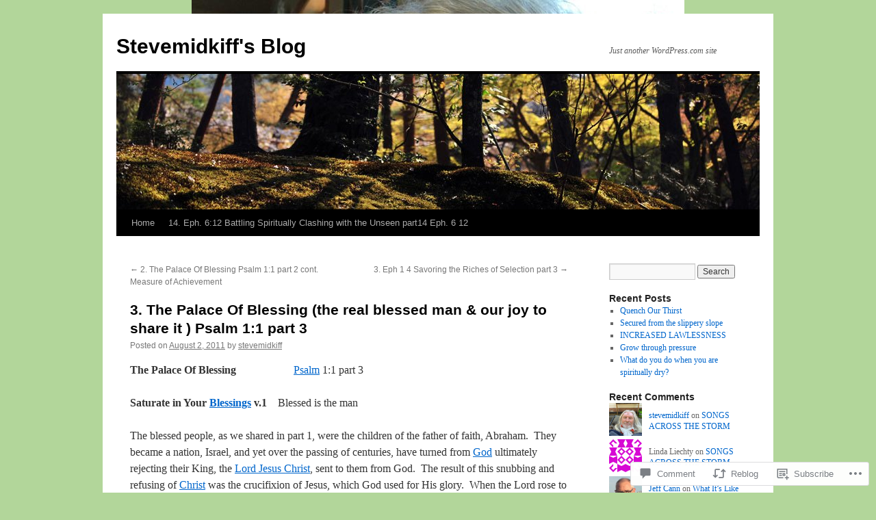

--- FILE ---
content_type: text/html; charset=UTF-8
request_url: https://stevemidkiff.com/2011/08/02/the-palace-of-blessing-the-real-blessed-man-our-joy-to-share-it-psalm-11-part-2/
body_size: 24269
content:
<!DOCTYPE html>
<html lang="en">
<head>
<meta charset="UTF-8" />
<title>
3. The Palace Of Blessing (the real blessed man &amp; our joy to share it ) Psalm 1:1 part 3 | Stevemidkiff&#039;s Blog</title>
<link rel="profile" href="https://gmpg.org/xfn/11" />
<link rel="stylesheet" type="text/css" media="all" href="https://s0.wp.com/wp-content/themes/pub/twentyten/style.css?m=1659017451i&amp;ver=20190507" />
<link rel="pingback" href="https://stevemidkiff.com/xmlrpc.php">
<meta name='robots' content='max-image-preview:large' />

<!-- Async WordPress.com Remote Login -->
<script id="wpcom_remote_login_js">
var wpcom_remote_login_extra_auth = '';
function wpcom_remote_login_remove_dom_node_id( element_id ) {
	var dom_node = document.getElementById( element_id );
	if ( dom_node ) { dom_node.parentNode.removeChild( dom_node ); }
}
function wpcom_remote_login_remove_dom_node_classes( class_name ) {
	var dom_nodes = document.querySelectorAll( '.' + class_name );
	for ( var i = 0; i < dom_nodes.length; i++ ) {
		dom_nodes[ i ].parentNode.removeChild( dom_nodes[ i ] );
	}
}
function wpcom_remote_login_final_cleanup() {
	wpcom_remote_login_remove_dom_node_classes( "wpcom_remote_login_msg" );
	wpcom_remote_login_remove_dom_node_id( "wpcom_remote_login_key" );
	wpcom_remote_login_remove_dom_node_id( "wpcom_remote_login_validate" );
	wpcom_remote_login_remove_dom_node_id( "wpcom_remote_login_js" );
	wpcom_remote_login_remove_dom_node_id( "wpcom_request_access_iframe" );
	wpcom_remote_login_remove_dom_node_id( "wpcom_request_access_styles" );
}

// Watch for messages back from the remote login
window.addEventListener( "message", function( e ) {
	if ( e.origin === "https://r-login.wordpress.com" ) {
		var data = {};
		try {
			data = JSON.parse( e.data );
		} catch( e ) {
			wpcom_remote_login_final_cleanup();
			return;
		}

		if ( data.msg === 'LOGIN' ) {
			// Clean up the login check iframe
			wpcom_remote_login_remove_dom_node_id( "wpcom_remote_login_key" );

			var id_regex = new RegExp( /^[0-9]+$/ );
			var token_regex = new RegExp( /^.*|.*|.*$/ );
			if (
				token_regex.test( data.token )
				&& id_regex.test( data.wpcomid )
			) {
				// We have everything we need to ask for a login
				var script = document.createElement( "script" );
				script.setAttribute( "id", "wpcom_remote_login_validate" );
				script.src = '/remote-login.php?wpcom_remote_login=validate'
					+ '&wpcomid=' + data.wpcomid
					+ '&token=' + encodeURIComponent( data.token )
					+ '&host=' + window.location.protocol
					+ '//' + window.location.hostname
					+ '&postid=68'
					+ '&is_singular=1';
				document.body.appendChild( script );
			}

			return;
		}

		// Safari ITP, not logged in, so redirect
		if ( data.msg === 'LOGIN-REDIRECT' ) {
			window.location = 'https://wordpress.com/log-in?redirect_to=' + window.location.href;
			return;
		}

		// Safari ITP, storage access failed, remove the request
		if ( data.msg === 'LOGIN-REMOVE' ) {
			var css_zap = 'html { -webkit-transition: margin-top 1s; transition: margin-top 1s; } /* 9001 */ html { margin-top: 0 !important; } * html body { margin-top: 0 !important; } @media screen and ( max-width: 782px ) { html { margin-top: 0 !important; } * html body { margin-top: 0 !important; } }';
			var style_zap = document.createElement( 'style' );
			style_zap.type = 'text/css';
			style_zap.appendChild( document.createTextNode( css_zap ) );
			document.body.appendChild( style_zap );

			var e = document.getElementById( 'wpcom_request_access_iframe' );
			e.parentNode.removeChild( e );

			document.cookie = 'wordpress_com_login_access=denied; path=/; max-age=31536000';

			return;
		}

		// Safari ITP
		if ( data.msg === 'REQUEST_ACCESS' ) {
			console.log( 'request access: safari' );

			// Check ITP iframe enable/disable knob
			if ( wpcom_remote_login_extra_auth !== 'safari_itp_iframe' ) {
				return;
			}

			// If we are in a "private window" there is no ITP.
			var private_window = false;
			try {
				var opendb = window.openDatabase( null, null, null, null );
			} catch( e ) {
				private_window = true;
			}

			if ( private_window ) {
				console.log( 'private window' );
				return;
			}

			var iframe = document.createElement( 'iframe' );
			iframe.id = 'wpcom_request_access_iframe';
			iframe.setAttribute( 'scrolling', 'no' );
			iframe.setAttribute( 'sandbox', 'allow-storage-access-by-user-activation allow-scripts allow-same-origin allow-top-navigation-by-user-activation' );
			iframe.src = 'https://r-login.wordpress.com/remote-login.php?wpcom_remote_login=request_access&origin=' + encodeURIComponent( data.origin ) + '&wpcomid=' + encodeURIComponent( data.wpcomid );

			var css = 'html { -webkit-transition: margin-top 1s; transition: margin-top 1s; } /* 9001 */ html { margin-top: 46px !important; } * html body { margin-top: 46px !important; } @media screen and ( max-width: 660px ) { html { margin-top: 71px !important; } * html body { margin-top: 71px !important; } #wpcom_request_access_iframe { display: block; height: 71px !important; } } #wpcom_request_access_iframe { border: 0px; height: 46px; position: fixed; top: 0; left: 0; width: 100%; min-width: 100%; z-index: 99999; background: #23282d; } ';

			var style = document.createElement( 'style' );
			style.type = 'text/css';
			style.id = 'wpcom_request_access_styles';
			style.appendChild( document.createTextNode( css ) );
			document.body.appendChild( style );

			document.body.appendChild( iframe );
		}

		if ( data.msg === 'DONE' ) {
			wpcom_remote_login_final_cleanup();
		}
	}
}, false );

// Inject the remote login iframe after the page has had a chance to load
// more critical resources
window.addEventListener( "DOMContentLoaded", function( e ) {
	var iframe = document.createElement( "iframe" );
	iframe.style.display = "none";
	iframe.setAttribute( "scrolling", "no" );
	iframe.setAttribute( "id", "wpcom_remote_login_key" );
	iframe.src = "https://r-login.wordpress.com/remote-login.php"
		+ "?wpcom_remote_login=key"
		+ "&origin=aHR0cHM6Ly9zdGV2ZW1pZGtpZmYuY29t"
		+ "&wpcomid=17217858"
		+ "&time=" + Math.floor( Date.now() / 1000 );
	document.body.appendChild( iframe );
}, false );
</script>
<link rel='dns-prefetch' href='//widgets.wp.com' />
<link rel='dns-prefetch' href='//s0.wp.com' />
<link rel="alternate" type="application/rss+xml" title="Stevemidkiff&#039;s Blog &raquo; Feed" href="https://stevemidkiff.com/feed/" />
<link rel="alternate" type="application/rss+xml" title="Stevemidkiff&#039;s Blog &raquo; Comments Feed" href="https://stevemidkiff.com/comments/feed/" />
<link rel="alternate" type="application/rss+xml" title="Stevemidkiff&#039;s Blog &raquo; 3. The Palace Of Blessing (the real blessed man &amp; our joy to share it ) Psalm 1:1 part&nbsp;3 Comments Feed" href="https://stevemidkiff.com/2011/08/02/the-palace-of-blessing-the-real-blessed-man-our-joy-to-share-it-psalm-11-part-2/feed/" />
	<script type="text/javascript">
		/* <![CDATA[ */
		function addLoadEvent(func) {
			var oldonload = window.onload;
			if (typeof window.onload != 'function') {
				window.onload = func;
			} else {
				window.onload = function () {
					oldonload();
					func();
				}
			}
		}
		/* ]]> */
	</script>
	<link crossorigin='anonymous' rel='stylesheet' id='all-css-0-1' href='/_static/??-eJxtzEkKgDAQRNELGZs4EDfiWUJsxMzYHby+RARB3BQ8KD6cWZgUGSNDKCL7su2RwCJnbdxjCCnVWYtHggO9ZlxFTsQftYaogf+k3x2+4Vv1voRZqrHvpkHJwV5glDTa&cssminify=yes' type='text/css' media='all' />
<style id='wp-emoji-styles-inline-css'>

	img.wp-smiley, img.emoji {
		display: inline !important;
		border: none !important;
		box-shadow: none !important;
		height: 1em !important;
		width: 1em !important;
		margin: 0 0.07em !important;
		vertical-align: -0.1em !important;
		background: none !important;
		padding: 0 !important;
	}
/*# sourceURL=wp-emoji-styles-inline-css */
</style>
<link crossorigin='anonymous' rel='stylesheet' id='all-css-2-1' href='/wp-content/plugins/gutenberg-core/v22.2.0/build/styles/block-library/style.css?m=1764855221i&cssminify=yes' type='text/css' media='all' />
<style id='wp-block-library-inline-css'>
.has-text-align-justify {
	text-align:justify;
}
.has-text-align-justify{text-align:justify;}

/*# sourceURL=wp-block-library-inline-css */
</style><style id='global-styles-inline-css'>
:root{--wp--preset--aspect-ratio--square: 1;--wp--preset--aspect-ratio--4-3: 4/3;--wp--preset--aspect-ratio--3-4: 3/4;--wp--preset--aspect-ratio--3-2: 3/2;--wp--preset--aspect-ratio--2-3: 2/3;--wp--preset--aspect-ratio--16-9: 16/9;--wp--preset--aspect-ratio--9-16: 9/16;--wp--preset--color--black: #000;--wp--preset--color--cyan-bluish-gray: #abb8c3;--wp--preset--color--white: #fff;--wp--preset--color--pale-pink: #f78da7;--wp--preset--color--vivid-red: #cf2e2e;--wp--preset--color--luminous-vivid-orange: #ff6900;--wp--preset--color--luminous-vivid-amber: #fcb900;--wp--preset--color--light-green-cyan: #7bdcb5;--wp--preset--color--vivid-green-cyan: #00d084;--wp--preset--color--pale-cyan-blue: #8ed1fc;--wp--preset--color--vivid-cyan-blue: #0693e3;--wp--preset--color--vivid-purple: #9b51e0;--wp--preset--color--blue: #0066cc;--wp--preset--color--medium-gray: #666;--wp--preset--color--light-gray: #f1f1f1;--wp--preset--gradient--vivid-cyan-blue-to-vivid-purple: linear-gradient(135deg,rgb(6,147,227) 0%,rgb(155,81,224) 100%);--wp--preset--gradient--light-green-cyan-to-vivid-green-cyan: linear-gradient(135deg,rgb(122,220,180) 0%,rgb(0,208,130) 100%);--wp--preset--gradient--luminous-vivid-amber-to-luminous-vivid-orange: linear-gradient(135deg,rgb(252,185,0) 0%,rgb(255,105,0) 100%);--wp--preset--gradient--luminous-vivid-orange-to-vivid-red: linear-gradient(135deg,rgb(255,105,0) 0%,rgb(207,46,46) 100%);--wp--preset--gradient--very-light-gray-to-cyan-bluish-gray: linear-gradient(135deg,rgb(238,238,238) 0%,rgb(169,184,195) 100%);--wp--preset--gradient--cool-to-warm-spectrum: linear-gradient(135deg,rgb(74,234,220) 0%,rgb(151,120,209) 20%,rgb(207,42,186) 40%,rgb(238,44,130) 60%,rgb(251,105,98) 80%,rgb(254,248,76) 100%);--wp--preset--gradient--blush-light-purple: linear-gradient(135deg,rgb(255,206,236) 0%,rgb(152,150,240) 100%);--wp--preset--gradient--blush-bordeaux: linear-gradient(135deg,rgb(254,205,165) 0%,rgb(254,45,45) 50%,rgb(107,0,62) 100%);--wp--preset--gradient--luminous-dusk: linear-gradient(135deg,rgb(255,203,112) 0%,rgb(199,81,192) 50%,rgb(65,88,208) 100%);--wp--preset--gradient--pale-ocean: linear-gradient(135deg,rgb(255,245,203) 0%,rgb(182,227,212) 50%,rgb(51,167,181) 100%);--wp--preset--gradient--electric-grass: linear-gradient(135deg,rgb(202,248,128) 0%,rgb(113,206,126) 100%);--wp--preset--gradient--midnight: linear-gradient(135deg,rgb(2,3,129) 0%,rgb(40,116,252) 100%);--wp--preset--font-size--small: 13px;--wp--preset--font-size--medium: 20px;--wp--preset--font-size--large: 36px;--wp--preset--font-size--x-large: 42px;--wp--preset--font-family--albert-sans: 'Albert Sans', sans-serif;--wp--preset--font-family--alegreya: Alegreya, serif;--wp--preset--font-family--arvo: Arvo, serif;--wp--preset--font-family--bodoni-moda: 'Bodoni Moda', serif;--wp--preset--font-family--bricolage-grotesque: 'Bricolage Grotesque', sans-serif;--wp--preset--font-family--cabin: Cabin, sans-serif;--wp--preset--font-family--chivo: Chivo, sans-serif;--wp--preset--font-family--commissioner: Commissioner, sans-serif;--wp--preset--font-family--cormorant: Cormorant, serif;--wp--preset--font-family--courier-prime: 'Courier Prime', monospace;--wp--preset--font-family--crimson-pro: 'Crimson Pro', serif;--wp--preset--font-family--dm-mono: 'DM Mono', monospace;--wp--preset--font-family--dm-sans: 'DM Sans', sans-serif;--wp--preset--font-family--dm-serif-display: 'DM Serif Display', serif;--wp--preset--font-family--domine: Domine, serif;--wp--preset--font-family--eb-garamond: 'EB Garamond', serif;--wp--preset--font-family--epilogue: Epilogue, sans-serif;--wp--preset--font-family--fahkwang: Fahkwang, sans-serif;--wp--preset--font-family--figtree: Figtree, sans-serif;--wp--preset--font-family--fira-sans: 'Fira Sans', sans-serif;--wp--preset--font-family--fjalla-one: 'Fjalla One', sans-serif;--wp--preset--font-family--fraunces: Fraunces, serif;--wp--preset--font-family--gabarito: Gabarito, system-ui;--wp--preset--font-family--ibm-plex-mono: 'IBM Plex Mono', monospace;--wp--preset--font-family--ibm-plex-sans: 'IBM Plex Sans', sans-serif;--wp--preset--font-family--ibarra-real-nova: 'Ibarra Real Nova', serif;--wp--preset--font-family--instrument-serif: 'Instrument Serif', serif;--wp--preset--font-family--inter: Inter, sans-serif;--wp--preset--font-family--josefin-sans: 'Josefin Sans', sans-serif;--wp--preset--font-family--jost: Jost, sans-serif;--wp--preset--font-family--libre-baskerville: 'Libre Baskerville', serif;--wp--preset--font-family--libre-franklin: 'Libre Franklin', sans-serif;--wp--preset--font-family--literata: Literata, serif;--wp--preset--font-family--lora: Lora, serif;--wp--preset--font-family--merriweather: Merriweather, serif;--wp--preset--font-family--montserrat: Montserrat, sans-serif;--wp--preset--font-family--newsreader: Newsreader, serif;--wp--preset--font-family--noto-sans-mono: 'Noto Sans Mono', sans-serif;--wp--preset--font-family--nunito: Nunito, sans-serif;--wp--preset--font-family--open-sans: 'Open Sans', sans-serif;--wp--preset--font-family--overpass: Overpass, sans-serif;--wp--preset--font-family--pt-serif: 'PT Serif', serif;--wp--preset--font-family--petrona: Petrona, serif;--wp--preset--font-family--piazzolla: Piazzolla, serif;--wp--preset--font-family--playfair-display: 'Playfair Display', serif;--wp--preset--font-family--plus-jakarta-sans: 'Plus Jakarta Sans', sans-serif;--wp--preset--font-family--poppins: Poppins, sans-serif;--wp--preset--font-family--raleway: Raleway, sans-serif;--wp--preset--font-family--roboto: Roboto, sans-serif;--wp--preset--font-family--roboto-slab: 'Roboto Slab', serif;--wp--preset--font-family--rubik: Rubik, sans-serif;--wp--preset--font-family--rufina: Rufina, serif;--wp--preset--font-family--sora: Sora, sans-serif;--wp--preset--font-family--source-sans-3: 'Source Sans 3', sans-serif;--wp--preset--font-family--source-serif-4: 'Source Serif 4', serif;--wp--preset--font-family--space-mono: 'Space Mono', monospace;--wp--preset--font-family--syne: Syne, sans-serif;--wp--preset--font-family--texturina: Texturina, serif;--wp--preset--font-family--urbanist: Urbanist, sans-serif;--wp--preset--font-family--work-sans: 'Work Sans', sans-serif;--wp--preset--spacing--20: 0.44rem;--wp--preset--spacing--30: 0.67rem;--wp--preset--spacing--40: 1rem;--wp--preset--spacing--50: 1.5rem;--wp--preset--spacing--60: 2.25rem;--wp--preset--spacing--70: 3.38rem;--wp--preset--spacing--80: 5.06rem;--wp--preset--shadow--natural: 6px 6px 9px rgba(0, 0, 0, 0.2);--wp--preset--shadow--deep: 12px 12px 50px rgba(0, 0, 0, 0.4);--wp--preset--shadow--sharp: 6px 6px 0px rgba(0, 0, 0, 0.2);--wp--preset--shadow--outlined: 6px 6px 0px -3px rgb(255, 255, 255), 6px 6px rgb(0, 0, 0);--wp--preset--shadow--crisp: 6px 6px 0px rgb(0, 0, 0);}:where(.is-layout-flex){gap: 0.5em;}:where(.is-layout-grid){gap: 0.5em;}body .is-layout-flex{display: flex;}.is-layout-flex{flex-wrap: wrap;align-items: center;}.is-layout-flex > :is(*, div){margin: 0;}body .is-layout-grid{display: grid;}.is-layout-grid > :is(*, div){margin: 0;}:where(.wp-block-columns.is-layout-flex){gap: 2em;}:where(.wp-block-columns.is-layout-grid){gap: 2em;}:where(.wp-block-post-template.is-layout-flex){gap: 1.25em;}:where(.wp-block-post-template.is-layout-grid){gap: 1.25em;}.has-black-color{color: var(--wp--preset--color--black) !important;}.has-cyan-bluish-gray-color{color: var(--wp--preset--color--cyan-bluish-gray) !important;}.has-white-color{color: var(--wp--preset--color--white) !important;}.has-pale-pink-color{color: var(--wp--preset--color--pale-pink) !important;}.has-vivid-red-color{color: var(--wp--preset--color--vivid-red) !important;}.has-luminous-vivid-orange-color{color: var(--wp--preset--color--luminous-vivid-orange) !important;}.has-luminous-vivid-amber-color{color: var(--wp--preset--color--luminous-vivid-amber) !important;}.has-light-green-cyan-color{color: var(--wp--preset--color--light-green-cyan) !important;}.has-vivid-green-cyan-color{color: var(--wp--preset--color--vivid-green-cyan) !important;}.has-pale-cyan-blue-color{color: var(--wp--preset--color--pale-cyan-blue) !important;}.has-vivid-cyan-blue-color{color: var(--wp--preset--color--vivid-cyan-blue) !important;}.has-vivid-purple-color{color: var(--wp--preset--color--vivid-purple) !important;}.has-black-background-color{background-color: var(--wp--preset--color--black) !important;}.has-cyan-bluish-gray-background-color{background-color: var(--wp--preset--color--cyan-bluish-gray) !important;}.has-white-background-color{background-color: var(--wp--preset--color--white) !important;}.has-pale-pink-background-color{background-color: var(--wp--preset--color--pale-pink) !important;}.has-vivid-red-background-color{background-color: var(--wp--preset--color--vivid-red) !important;}.has-luminous-vivid-orange-background-color{background-color: var(--wp--preset--color--luminous-vivid-orange) !important;}.has-luminous-vivid-amber-background-color{background-color: var(--wp--preset--color--luminous-vivid-amber) !important;}.has-light-green-cyan-background-color{background-color: var(--wp--preset--color--light-green-cyan) !important;}.has-vivid-green-cyan-background-color{background-color: var(--wp--preset--color--vivid-green-cyan) !important;}.has-pale-cyan-blue-background-color{background-color: var(--wp--preset--color--pale-cyan-blue) !important;}.has-vivid-cyan-blue-background-color{background-color: var(--wp--preset--color--vivid-cyan-blue) !important;}.has-vivid-purple-background-color{background-color: var(--wp--preset--color--vivid-purple) !important;}.has-black-border-color{border-color: var(--wp--preset--color--black) !important;}.has-cyan-bluish-gray-border-color{border-color: var(--wp--preset--color--cyan-bluish-gray) !important;}.has-white-border-color{border-color: var(--wp--preset--color--white) !important;}.has-pale-pink-border-color{border-color: var(--wp--preset--color--pale-pink) !important;}.has-vivid-red-border-color{border-color: var(--wp--preset--color--vivid-red) !important;}.has-luminous-vivid-orange-border-color{border-color: var(--wp--preset--color--luminous-vivid-orange) !important;}.has-luminous-vivid-amber-border-color{border-color: var(--wp--preset--color--luminous-vivid-amber) !important;}.has-light-green-cyan-border-color{border-color: var(--wp--preset--color--light-green-cyan) !important;}.has-vivid-green-cyan-border-color{border-color: var(--wp--preset--color--vivid-green-cyan) !important;}.has-pale-cyan-blue-border-color{border-color: var(--wp--preset--color--pale-cyan-blue) !important;}.has-vivid-cyan-blue-border-color{border-color: var(--wp--preset--color--vivid-cyan-blue) !important;}.has-vivid-purple-border-color{border-color: var(--wp--preset--color--vivid-purple) !important;}.has-vivid-cyan-blue-to-vivid-purple-gradient-background{background: var(--wp--preset--gradient--vivid-cyan-blue-to-vivid-purple) !important;}.has-light-green-cyan-to-vivid-green-cyan-gradient-background{background: var(--wp--preset--gradient--light-green-cyan-to-vivid-green-cyan) !important;}.has-luminous-vivid-amber-to-luminous-vivid-orange-gradient-background{background: var(--wp--preset--gradient--luminous-vivid-amber-to-luminous-vivid-orange) !important;}.has-luminous-vivid-orange-to-vivid-red-gradient-background{background: var(--wp--preset--gradient--luminous-vivid-orange-to-vivid-red) !important;}.has-very-light-gray-to-cyan-bluish-gray-gradient-background{background: var(--wp--preset--gradient--very-light-gray-to-cyan-bluish-gray) !important;}.has-cool-to-warm-spectrum-gradient-background{background: var(--wp--preset--gradient--cool-to-warm-spectrum) !important;}.has-blush-light-purple-gradient-background{background: var(--wp--preset--gradient--blush-light-purple) !important;}.has-blush-bordeaux-gradient-background{background: var(--wp--preset--gradient--blush-bordeaux) !important;}.has-luminous-dusk-gradient-background{background: var(--wp--preset--gradient--luminous-dusk) !important;}.has-pale-ocean-gradient-background{background: var(--wp--preset--gradient--pale-ocean) !important;}.has-electric-grass-gradient-background{background: var(--wp--preset--gradient--electric-grass) !important;}.has-midnight-gradient-background{background: var(--wp--preset--gradient--midnight) !important;}.has-small-font-size{font-size: var(--wp--preset--font-size--small) !important;}.has-medium-font-size{font-size: var(--wp--preset--font-size--medium) !important;}.has-large-font-size{font-size: var(--wp--preset--font-size--large) !important;}.has-x-large-font-size{font-size: var(--wp--preset--font-size--x-large) !important;}.has-albert-sans-font-family{font-family: var(--wp--preset--font-family--albert-sans) !important;}.has-alegreya-font-family{font-family: var(--wp--preset--font-family--alegreya) !important;}.has-arvo-font-family{font-family: var(--wp--preset--font-family--arvo) !important;}.has-bodoni-moda-font-family{font-family: var(--wp--preset--font-family--bodoni-moda) !important;}.has-bricolage-grotesque-font-family{font-family: var(--wp--preset--font-family--bricolage-grotesque) !important;}.has-cabin-font-family{font-family: var(--wp--preset--font-family--cabin) !important;}.has-chivo-font-family{font-family: var(--wp--preset--font-family--chivo) !important;}.has-commissioner-font-family{font-family: var(--wp--preset--font-family--commissioner) !important;}.has-cormorant-font-family{font-family: var(--wp--preset--font-family--cormorant) !important;}.has-courier-prime-font-family{font-family: var(--wp--preset--font-family--courier-prime) !important;}.has-crimson-pro-font-family{font-family: var(--wp--preset--font-family--crimson-pro) !important;}.has-dm-mono-font-family{font-family: var(--wp--preset--font-family--dm-mono) !important;}.has-dm-sans-font-family{font-family: var(--wp--preset--font-family--dm-sans) !important;}.has-dm-serif-display-font-family{font-family: var(--wp--preset--font-family--dm-serif-display) !important;}.has-domine-font-family{font-family: var(--wp--preset--font-family--domine) !important;}.has-eb-garamond-font-family{font-family: var(--wp--preset--font-family--eb-garamond) !important;}.has-epilogue-font-family{font-family: var(--wp--preset--font-family--epilogue) !important;}.has-fahkwang-font-family{font-family: var(--wp--preset--font-family--fahkwang) !important;}.has-figtree-font-family{font-family: var(--wp--preset--font-family--figtree) !important;}.has-fira-sans-font-family{font-family: var(--wp--preset--font-family--fira-sans) !important;}.has-fjalla-one-font-family{font-family: var(--wp--preset--font-family--fjalla-one) !important;}.has-fraunces-font-family{font-family: var(--wp--preset--font-family--fraunces) !important;}.has-gabarito-font-family{font-family: var(--wp--preset--font-family--gabarito) !important;}.has-ibm-plex-mono-font-family{font-family: var(--wp--preset--font-family--ibm-plex-mono) !important;}.has-ibm-plex-sans-font-family{font-family: var(--wp--preset--font-family--ibm-plex-sans) !important;}.has-ibarra-real-nova-font-family{font-family: var(--wp--preset--font-family--ibarra-real-nova) !important;}.has-instrument-serif-font-family{font-family: var(--wp--preset--font-family--instrument-serif) !important;}.has-inter-font-family{font-family: var(--wp--preset--font-family--inter) !important;}.has-josefin-sans-font-family{font-family: var(--wp--preset--font-family--josefin-sans) !important;}.has-jost-font-family{font-family: var(--wp--preset--font-family--jost) !important;}.has-libre-baskerville-font-family{font-family: var(--wp--preset--font-family--libre-baskerville) !important;}.has-libre-franklin-font-family{font-family: var(--wp--preset--font-family--libre-franklin) !important;}.has-literata-font-family{font-family: var(--wp--preset--font-family--literata) !important;}.has-lora-font-family{font-family: var(--wp--preset--font-family--lora) !important;}.has-merriweather-font-family{font-family: var(--wp--preset--font-family--merriweather) !important;}.has-montserrat-font-family{font-family: var(--wp--preset--font-family--montserrat) !important;}.has-newsreader-font-family{font-family: var(--wp--preset--font-family--newsreader) !important;}.has-noto-sans-mono-font-family{font-family: var(--wp--preset--font-family--noto-sans-mono) !important;}.has-nunito-font-family{font-family: var(--wp--preset--font-family--nunito) !important;}.has-open-sans-font-family{font-family: var(--wp--preset--font-family--open-sans) !important;}.has-overpass-font-family{font-family: var(--wp--preset--font-family--overpass) !important;}.has-pt-serif-font-family{font-family: var(--wp--preset--font-family--pt-serif) !important;}.has-petrona-font-family{font-family: var(--wp--preset--font-family--petrona) !important;}.has-piazzolla-font-family{font-family: var(--wp--preset--font-family--piazzolla) !important;}.has-playfair-display-font-family{font-family: var(--wp--preset--font-family--playfair-display) !important;}.has-plus-jakarta-sans-font-family{font-family: var(--wp--preset--font-family--plus-jakarta-sans) !important;}.has-poppins-font-family{font-family: var(--wp--preset--font-family--poppins) !important;}.has-raleway-font-family{font-family: var(--wp--preset--font-family--raleway) !important;}.has-roboto-font-family{font-family: var(--wp--preset--font-family--roboto) !important;}.has-roboto-slab-font-family{font-family: var(--wp--preset--font-family--roboto-slab) !important;}.has-rubik-font-family{font-family: var(--wp--preset--font-family--rubik) !important;}.has-rufina-font-family{font-family: var(--wp--preset--font-family--rufina) !important;}.has-sora-font-family{font-family: var(--wp--preset--font-family--sora) !important;}.has-source-sans-3-font-family{font-family: var(--wp--preset--font-family--source-sans-3) !important;}.has-source-serif-4-font-family{font-family: var(--wp--preset--font-family--source-serif-4) !important;}.has-space-mono-font-family{font-family: var(--wp--preset--font-family--space-mono) !important;}.has-syne-font-family{font-family: var(--wp--preset--font-family--syne) !important;}.has-texturina-font-family{font-family: var(--wp--preset--font-family--texturina) !important;}.has-urbanist-font-family{font-family: var(--wp--preset--font-family--urbanist) !important;}.has-work-sans-font-family{font-family: var(--wp--preset--font-family--work-sans) !important;}
/*# sourceURL=global-styles-inline-css */
</style>

<style id='classic-theme-styles-inline-css'>
/*! This file is auto-generated */
.wp-block-button__link{color:#fff;background-color:#32373c;border-radius:9999px;box-shadow:none;text-decoration:none;padding:calc(.667em + 2px) calc(1.333em + 2px);font-size:1.125em}.wp-block-file__button{background:#32373c;color:#fff;text-decoration:none}
/*# sourceURL=/wp-includes/css/classic-themes.min.css */
</style>
<link crossorigin='anonymous' rel='stylesheet' id='all-css-4-1' href='/_static/??-eJx9jskOwjAMRH+IYPblgPgUlMWClDqJYqf9fVxVXABxseSZefbAWIzPSTAJUDOlb/eYGHyuqDoVK6AJwhAt9kgaW3rmBfzGxqKMca5UZDY6KTYy8lCQ/3EdSrH+aVSaT8wGUM7pbd4GTCFXsE0yWZHovzDg6sG12AcYsDp9reLUmT/3qcyVLuvj4bRd7fbnTfcCmvdj7g==&cssminify=yes' type='text/css' media='all' />
<link rel='stylesheet' id='verbum-gutenberg-css-css' href='https://widgets.wp.com/verbum-block-editor/block-editor.css?ver=1738686361' media='all' />
<link crossorigin='anonymous' rel='stylesheet' id='all-css-6-1' href='/_static/??-eJyFjsEOwjAMQ3+IECaxiR0Q37JVoRTaplpSVfv7hRsTEtxsy88ytgKOs1JW1AclEix1Rm0WrJbiHNm95OhEDvivK7pGglYcpy8gVSix+pAFF7JRb9KjtT7sL8gTg12ZNHDeGbjHKSxv9Jau3dCdzv3YX8bnBqh7UWU=&cssminify=yes' type='text/css' media='all' />
<style id='jetpack-global-styles-frontend-style-inline-css'>
:root { --font-headings: unset; --font-base: unset; --font-headings-default: -apple-system,BlinkMacSystemFont,"Segoe UI",Roboto,Oxygen-Sans,Ubuntu,Cantarell,"Helvetica Neue",sans-serif; --font-base-default: -apple-system,BlinkMacSystemFont,"Segoe UI",Roboto,Oxygen-Sans,Ubuntu,Cantarell,"Helvetica Neue",sans-serif;}
/*# sourceURL=jetpack-global-styles-frontend-style-inline-css */
</style>
<link crossorigin='anonymous' rel='stylesheet' id='all-css-8-1' href='/_static/??-eJyNjcEKwjAQRH/IuFRT6kX8FNkmS5K6yQY3Qfx7bfEiXrwM82B4A49qnJRGpUHupnIPqSgs1Cq624chi6zhO5OCRryTR++fW00l7J3qDv43XVNxoOISsmEJol/wY2uR8vs3WggsM/I6uOTzMI3Hw8lOg11eUT1JKA==&cssminify=yes' type='text/css' media='all' />
<script type="text/javascript" id="jetpack_related-posts-js-extra">
/* <![CDATA[ */
var related_posts_js_options = {"post_heading":"h4"};
//# sourceURL=jetpack_related-posts-js-extra
/* ]]> */
</script>
<script type="text/javascript" id="wpcom-actionbar-placeholder-js-extra">
/* <![CDATA[ */
var actionbardata = {"siteID":"17217858","postID":"68","siteURL":"https://stevemidkiff.com","xhrURL":"https://stevemidkiff.com/wp-admin/admin-ajax.php","nonce":"2a7f83fc7a","isLoggedIn":"","statusMessage":"","subsEmailDefault":"instantly","proxyScriptUrl":"https://s0.wp.com/wp-content/js/wpcom-proxy-request.js?m=1513050504i&amp;ver=20211021","shortlink":"https://wp.me/p1af9o-16","i18n":{"followedText":"New posts from this site will now appear in your \u003Ca href=\"https://wordpress.com/reader\"\u003EReader\u003C/a\u003E","foldBar":"Collapse this bar","unfoldBar":"Expand this bar","shortLinkCopied":"Shortlink copied to clipboard."}};
//# sourceURL=wpcom-actionbar-placeholder-js-extra
/* ]]> */
</script>
<script type="text/javascript" id="jetpack-mu-wpcom-settings-js-before">
/* <![CDATA[ */
var JETPACK_MU_WPCOM_SETTINGS = {"assetsUrl":"https://s0.wp.com/wp-content/mu-plugins/jetpack-mu-wpcom-plugin/moon/jetpack_vendor/automattic/jetpack-mu-wpcom/src/build/"};
//# sourceURL=jetpack-mu-wpcom-settings-js-before
/* ]]> */
</script>
<script crossorigin='anonymous' type='text/javascript'  src='/_static/??/wp-content/mu-plugins/jetpack-plugin/moon/_inc/build/related-posts/related-posts.min.js,/wp-content/js/rlt-proxy.js?m=1755006225j'></script>
<script type="text/javascript" id="rlt-proxy-js-after">
/* <![CDATA[ */
	rltInitialize( {"token":null,"iframeOrigins":["https:\/\/widgets.wp.com"]} );
//# sourceURL=rlt-proxy-js-after
/* ]]> */
</script>
<link rel="EditURI" type="application/rsd+xml" title="RSD" href="https://stevemidkiff.wordpress.com/xmlrpc.php?rsd" />
<meta name="generator" content="WordPress.com" />
<link rel="canonical" href="https://stevemidkiff.com/2011/08/02/the-palace-of-blessing-the-real-blessed-man-our-joy-to-share-it-psalm-11-part-2/" />
<link rel='shortlink' href='https://wp.me/p1af9o-16' />
<link rel="alternate" type="application/json+oembed" href="https://public-api.wordpress.com/oembed/?format=json&amp;url=https%3A%2F%2Fstevemidkiff.com%2F2011%2F08%2F02%2Fthe-palace-of-blessing-the-real-blessed-man-our-joy-to-share-it-psalm-11-part-2%2F&amp;for=wpcom-auto-discovery" /><link rel="alternate" type="application/xml+oembed" href="https://public-api.wordpress.com/oembed/?format=xml&amp;url=https%3A%2F%2Fstevemidkiff.com%2F2011%2F08%2F02%2Fthe-palace-of-blessing-the-real-blessed-man-our-joy-to-share-it-psalm-11-part-2%2F&amp;for=wpcom-auto-discovery" />
<!-- Jetpack Open Graph Tags -->
<meta property="og:type" content="article" />
<meta property="og:title" content="3. The Palace Of Blessing (the real blessed man &amp; our joy to share it ) Psalm 1:1 part 3" />
<meta property="og:url" content="https://stevemidkiff.com/2011/08/02/the-palace-of-blessing-the-real-blessed-man-our-joy-to-share-it-psalm-11-part-2/" />
<meta property="og:description" content="The Palace Of Blessing                     Psalm 1:1 part 3 Saturate in Your Blessings v.1    Blessed is the man The blessed people, as we shared in part 1, were the children of the father of faith…" />
<meta property="article:published_time" content="2011-08-02T23:42:01+00:00" />
<meta property="article:modified_time" content="2011-10-21T03:49:12+00:00" />
<meta property="og:site_name" content="Stevemidkiff&#039;s Blog" />
<meta property="og:image" content="https://stevemidkiff.com/wp-content/uploads/2020/05/image.jpg?w=200" />
<meta property="og:image:width" content="200" />
<meta property="og:image:height" content="200" />
<meta property="og:image:alt" content="" />
<meta property="og:locale" content="en_US" />
<meta property="article:publisher" content="https://www.facebook.com/WordPresscom" />
<meta name="twitter:creator" content="@stevemidkiffhotmailcom" />
<meta name="twitter:site" content="@stevemidkiff@hotmail.com" />
<meta name="twitter:text:title" content="3. The Palace Of Blessing (the real blessed man &amp; our joy to share it ) Psalm 1:1 part&nbsp;3" />
<meta name="twitter:image" content="https://stevemidkiff.com/wp-content/uploads/2020/05/image.jpg?w=240" />
<meta name="twitter:card" content="summary" />

<!-- End Jetpack Open Graph Tags -->
<link rel='openid.server' href='https://stevemidkiff.com/?openidserver=1' />
<link rel='openid.delegate' href='https://stevemidkiff.com/' />
<link rel="search" type="application/opensearchdescription+xml" href="https://stevemidkiff.com/osd.xml" title="Stevemidkiff&#039;s Blog" />
<link rel="search" type="application/opensearchdescription+xml" href="https://s1.wp.com/opensearch.xml" title="WordPress.com" />
<meta name="theme-color" content="#b2d69a" />
		<style type="text/css">
			.recentcomments a {
				display: inline !important;
				padding: 0 !important;
				margin: 0 !important;
			}

			table.recentcommentsavatartop img.avatar, table.recentcommentsavatarend img.avatar {
				border: 0px;
				margin: 0;
			}

			table.recentcommentsavatartop a, table.recentcommentsavatarend a {
				border: 0px !important;
				background-color: transparent !important;
			}

			td.recentcommentsavatarend, td.recentcommentsavatartop {
				padding: 0px 0px 1px 0px;
				margin: 0px;
			}

			td.recentcommentstextend {
				border: none !important;
				padding: 0px 0px 2px 10px;
			}

			.rtl td.recentcommentstextend {
				padding: 0px 10px 2px 0px;
			}

			td.recentcommentstexttop {
				border: none;
				padding: 0px 0px 0px 10px;
			}

			.rtl td.recentcommentstexttop {
				padding: 0px 10px 0px 0px;
			}
		</style>
		<meta name="description" content="The Palace Of Blessing                     Psalm 1:1 part 3 Saturate in Your Blessings v.1    Blessed is the man The blessed people, as we shared in part 1, were the children of the father of faith, Abraham.  They became a nation, Israel, and yet over the passing of&hellip;" />
<style type="text/css" id="custom-background-css">
body.custom-background { background-color: #b2d69a; background-image: url("https://stevemidkiff.files.wordpress.com/2013/07/img_0348.jpg"); background-position: center top; background-size: auto; background-repeat: no-repeat; background-attachment: fixed; }
</style>
	<link rel="icon" href="https://stevemidkiff.com/wp-content/uploads/2020/05/image.jpg?w=32" sizes="32x32" />
<link rel="icon" href="https://stevemidkiff.com/wp-content/uploads/2020/05/image.jpg?w=192" sizes="192x192" />
<link rel="apple-touch-icon" href="https://stevemidkiff.com/wp-content/uploads/2020/05/image.jpg?w=180" />
<meta name="msapplication-TileImage" content="https://stevemidkiff.com/wp-content/uploads/2020/05/image.jpg?w=270" />
</head>

<body class="wp-singular post-template-default single single-post postid-68 single-format-standard custom-background wp-theme-pubtwentyten customizer-styles-applied single-author jetpack-reblog-enabled">
<div id="wrapper" class="hfeed">
	<div id="header">
		<div id="masthead">
			<div id="branding" role="banner">
								<div id="site-title">
					<span>
						<a href="https://stevemidkiff.com/" title="Stevemidkiff&#039;s Blog" rel="home">Stevemidkiff&#039;s Blog</a>
					</span>
				</div>
				<div id="site-description">Just another WordPress.com site</div>

									<a class="home-link" href="https://stevemidkiff.com/" title="Stevemidkiff&#039;s Blog" rel="home">
						<img src="https://s0.wp.com/wp-content/themes/pub/twentyten/images/headers/forestfloor.jpg?m=1610459589i" width="940" height="198" alt="" />
					</a>
								</div><!-- #branding -->

			<div id="access" role="navigation">
								<div class="skip-link screen-reader-text"><a href="#content" title="Skip to content">Skip to content</a></div>
				<div class="menu"><ul>
<li ><a href="https://stevemidkiff.com/">Home</a></li><li class="page_item page-item-126"><a href="https://stevemidkiff.com/battling-spiritually-clashing-with-the-unseen-part14-eph-6-12/">14. Eph. 6:12 Battling Spiritually Clashing with the Unseen part14 Eph. 6&nbsp;12</a></li>
</ul></div>
			</div><!-- #access -->
		</div><!-- #masthead -->
	</div><!-- #header -->

	<div id="main">

		<div id="container">
			<div id="content" role="main">

			

				<div id="nav-above" class="navigation">
					<div class="nav-previous"><a href="https://stevemidkiff.com/2011/08/01/the-palace-of-blessing-psalm-11-part-1-cont-measure-of-achievement/" rel="prev"><span class="meta-nav">&larr;</span> 2. The Palace Of Blessing  Psalm 1:1 part 2 cont.  Measure of&nbsp;Achievement</a></div>
					<div class="nav-next"><a href="https://stevemidkiff.com/2011/08/03/eph-1-4-savoring-the-riches-of-selection-part-3/" rel="next">3. Eph 1 4 Savoring the Riches of Selection part&nbsp;3 <span class="meta-nav">&rarr;</span></a></div>
				</div><!-- #nav-above -->

				<div id="post-68" class="post-68 post type-post status-publish format-standard hentry category-psalms-1">
											<h2 class="entry-title"><a href="https://stevemidkiff.com/2011/08/02/the-palace-of-blessing-the-real-blessed-man-our-joy-to-share-it-psalm-11-part-2/" rel="bookmark">3. The Palace Of Blessing (the real blessed man &amp; our joy to share it ) Psalm 1:1 part&nbsp;3</a></h2>					
					<div class="entry-meta">
						<span class="meta-prep meta-prep-author">Posted on</span> <a href="https://stevemidkiff.com/2011/08/02/the-palace-of-blessing-the-real-blessed-man-our-joy-to-share-it-psalm-11-part-2/" title="11:42 pm" rel="bookmark"><span class="entry-date">August 2, 2011</span></a> <span class="meta-sep">by</span> <span class="author vcard"><a class="url fn n" href="https://stevemidkiff.com/author/stevemidkiff/" title="View all posts by stevemidkiff">stevemidkiff</a></span>					</div><!-- .entry-meta -->

					<div class="entry-content">
						<p><strong>The Palace Of Blessing                     </strong><a class="zem_slink" title="Psalms" href="http://en.wikipedia.org/wiki/Psalms" rel="wikipedia">Psalm</a> 1:1 part 3</p>
<p><strong>Saturate in Your <a class="zem_slink" title="Blessing" href="http://en.wikipedia.org/wiki/Blessing" rel="wikipedia">Blessings</a> v.1    </strong>Blessed is the man</p>
<p>The blessed people, as we shared in part 1, were the children of the father of faith, Abraham.  They became a nation, Israel, and yet over the passing of centuries, have turned from <a class="zem_slink" title="God" href="http://en.wikipedia.org/wiki/God" rel="wikipedia">God</a> ultimately rejecting their King, the <a class="zem_slink" title="Jesus" href="http://en.wikipedia.org/wiki/Jesus" rel="wikipedia">Lord Jesus Christ</a>, sent to them from God.  The result of this snubbing and refusing of <a class="zem_slink" title="Christ" href="http://en.wikipedia.org/wiki/Christ" rel="wikipedia">Christ</a> was the crucifixion of Jesus, which God used for His glory.  When the Lord rose to life and ascended back to His heaven many responded to the ascended Man but the nation still rejected Him.  The results have been tragic to the <a class="zem_slink" title="Jews" href="http://en.wikipedia.org/wiki/Jews" rel="wikipedia">Jews</a> as a nation.</p>
<p>But still we see, in the Jews, a significant blessing in their influence on the world from God.  They we’re to be the head of blessing to all of humanity but the prince of darkness has deceived them and they have been cut off for a time as if they were blind.</p>
<p>They were still the channels God used to communicate His Word of revelation of Him self to humanity. They are the chosen individuals God called to send His Son through, as the source of all blessing.</p>
<p>The ultimate blessed man is Jesus, and our blessings are all to be discovered and attained in Him.  These are not accomplishments in earthly achievements and assets even though they may be realized. These are blessings of spiritual attainments <a class="zem_slink" title="Union with Christ" href="http://en.wikipedia.org/wiki/Union_with_Christ" rel="wikipedia">in Christ</a> and changing into the qualities of His characteristic of love as He lives in us.</p>
<p>The blessed person is an individual who understands the divergence of the road to ruin away from Jesus and the road to rejoicing in Christ.</p>
<p>The blessed person is anyone who has a living relationship with Jesus Christ and has heard the call of His voice on their life and opened their heart to receive Him, accept His person for all that He is.  They acknowledge their need of His life given to take away our sin. They are alert of any revolt against God and His principles.</p>
<p><a class="zem_slink" title="Robert Frost" href="http://www.last.fm/music/Robert%2BFrost" rel="lastfm" rel="nofollow">Robert Frost</a>’s made use of the idea in the poem</p>
<p>“The <a class="zem_slink" title="The Road Not Taken: A Selection of Robert Frost's Poems" href="http://www.amazon.com/Road-Not-Taken-Selection-Robert/dp/0805005293%3FSubscriptionId%3D0G81C5DAZ03ZR9WH9X82%26tag%3Dzemanta-20%26linkCode%3Dxm2%26camp%3D2025%26creative%3D165953%26creativeASIN%3D0805005293" rel="amazon" rel="nofollow">Road Not Taken</a>.”</p>
<p>Two roads diverged in a wood, and I,</p>
<p>I took the one less traveled by,</p>
<p>And that has made all the difference</p>
<p>Dante begins the Divine Comedy with thought on the opposite road,</p>
<p>Midway this way of life we’re bound upon,</p>
<p>I woke to find myself in a dark wood,</p>
<p>Where the right road was wholly lost and gone.</p>
<p>Solomon delineates these two paths of rejoicing in blessing or the path of declining in ruin in the <a class="zem_slink" title="Book of Proverbs" href="http://en.wikipedia.org/wiki/Book_of_Proverbs" rel="wikipedia">book of Proverbs</a>.  They are under two heads between the blessings of wisdom in one’s life contrasted to the cursing of foolishness in another’s life.</p>
<p>In Proverbs there are a variety of qualities in character placed under the umbrella of wisdom.  Then there is an array of twists of perversions in oddball eccentricities in individuals placed under the umbrella of folly.</p>
<p>We choose the path we want to walk in. Between these two roads, we examine ourselves, are we stepping on the path of blessing or staggering onto the wide road of cursing?</p>
<p>The all-inclusive purpose of God in reaching out and creating us is that we might be blessed in our being with His life.</p>
<p>The all-embracing persistence of God in chasing after us in the squalor of our defying Him and His plans for us is to bless us with His life.</p>
<p>The all en-compassing passion of God in communicating His Words to us and revealing His life to us in the personality and self humbling sacrificial love of Jesus Christ is to bless us with His life.</p>
<p>The blessed person is the individual who is being immersed and filled with the life of God.  God is the only one who blesses.  He’s the source and giver of true blessing.  God is love and the distinguishing characteristic of perfect love is to prosper those that are the object of His love.</p>
<p>Jesus has come to take the curse and erase it’s taint so that now we are in Him sharing His entire blessing.  He takes what may seem a curse now and turns all to a blessing.</p>
<p>We now are to take each day and say, this is the day that the Lord has made, we will rejoice and be glad in it.  We find our blessing in handing ourselves over to the mercies of God.</p>
<p>We see the external forces that are at work in the pressures of the world around us.  There are stresses and demands; they are constantly pushing on us, demanding to conform us to their pattern and taxing us into their scheme.  It’s the world that is grabbing at us to rob us of our blessings in Christ.</p>
<p>God’s Spirit voices out to us that we are blessed with every spiritual blessing in Christ.  It is ours but we have to step into this path of blessing with expectant ambition too secure these blessings.</p>
<p>The only way we can be embraced by them and live as the blessed individuals we have been positioned at in Christ and called too by His Spirit is by a transformation process inside of us.  Heart renewal, and mental repairs are the inner work of the indwelling Spirit.  He is always present and He does this in daily renewing of the mind in the Word of God.  The Word of God is His voice reassuring, restoring and regenerating us in God’s blessing.</p>
<p>There is the need of daily internal cleansing to combat the forces of darkness that oppose with brainwashing confusion.</p>
<p>So we have God who has blessed us in Christ and our part in the development of faith to be engulfed by our blessings in Jesus through His Word and Spirit within.</p>
<div id="jp-post-flair" class="sharedaddy sd-like-enabled sd-sharing-enabled"><div class="sharedaddy sd-sharing-enabled"><div class="robots-nocontent sd-block sd-social sd-social-icon-text sd-sharing"><h3 class="sd-title">Share this: Parler</h3><div class="sd-content"><ul><li><a href="#" class="sharing-anchor sd-button share-more"><span>Share</span></a></li><li class="share-end"></li></ul><div class="sharing-hidden"><div class="inner" style="display: none;"><ul><li class="share-facebook"><a rel="nofollow noopener noreferrer"
				data-shared="sharing-facebook-68"
				class="share-facebook sd-button share-icon"
				href="https://stevemidkiff.com/2011/08/02/the-palace-of-blessing-the-real-blessed-man-our-joy-to-share-it-psalm-11-part-2/?share=facebook"
				target="_blank"
				aria-labelledby="sharing-facebook-68"
				>
				<span id="sharing-facebook-68" hidden>Share on Facebook (Opens in new window)</span>
				<span>Facebook</span>
			</a></li><li class="share-twitter"><a rel="nofollow noopener noreferrer"
				data-shared="sharing-twitter-68"
				class="share-twitter sd-button share-icon"
				href="https://stevemidkiff.com/2011/08/02/the-palace-of-blessing-the-real-blessed-man-our-joy-to-share-it-psalm-11-part-2/?share=twitter"
				target="_blank"
				aria-labelledby="sharing-twitter-68"
				>
				<span id="sharing-twitter-68" hidden>Share on X (Opens in new window)</span>
				<span>X</span>
			</a></li><li class="share-email"><a rel="nofollow noopener noreferrer"
				data-shared="sharing-email-68"
				class="share-email sd-button share-icon"
				href="mailto:?subject=%5BShared%20Post%5D%203.%20The%20Palace%20Of%20Blessing%20%28the%20real%20blessed%20man%20%26%20our%20joy%20to%20share%20it%20%29%20Psalm%201%3A1%20part%203&#038;body=https%3A%2F%2Fstevemidkiff.com%2F2011%2F08%2F02%2Fthe-palace-of-blessing-the-real-blessed-man-our-joy-to-share-it-psalm-11-part-2%2F&#038;share=email"
				target="_blank"
				aria-labelledby="sharing-email-68"
				data-email-share-error-title="Do you have email set up?" data-email-share-error-text="If you&#039;re having problems sharing via email, you might not have email set up for your browser. You may need to create a new email yourself." data-email-share-nonce="43e270e7aa" data-email-share-track-url="https://stevemidkiff.com/2011/08/02/the-palace-of-blessing-the-real-blessed-man-our-joy-to-share-it-psalm-11-part-2/?share=email">
				<span id="sharing-email-68" hidden>Email a link to a friend (Opens in new window)</span>
				<span>Email</span>
			</a></li><li class="share-end"></li></ul></div></div></div></div></div><div class='sharedaddy sd-block sd-like jetpack-likes-widget-wrapper jetpack-likes-widget-unloaded' id='like-post-wrapper-17217858-68-696f94ccbabc0' data-src='//widgets.wp.com/likes/index.html?ver=20260120#blog_id=17217858&amp;post_id=68&amp;origin=stevemidkiff.wordpress.com&amp;obj_id=17217858-68-696f94ccbabc0&amp;domain=stevemidkiff.com' data-name='like-post-frame-17217858-68-696f94ccbabc0' data-title='Like or Reblog'><div class='likes-widget-placeholder post-likes-widget-placeholder' style='height: 55px;'><span class='button'><span>Like</span></span> <span class='loading'>Loading...</span></div><span class='sd-text-color'></span><a class='sd-link-color'></a></div>
<div id='jp-relatedposts' class='jp-relatedposts' >
	
</div></div>											</div><!-- .entry-content -->

		
						<div class="entry-utility">
							This entry was posted in <a href="https://stevemidkiff.com/category/psalms-1/" rel="category tag">PSALMS 1</a>. Bookmark the <a href="https://stevemidkiff.com/2011/08/02/the-palace-of-blessing-the-real-blessed-man-our-joy-to-share-it-psalm-11-part-2/" title="Permalink to 3. The Palace Of Blessing (the real blessed man &amp; our joy to share it ) Psalm 1:1 part&nbsp;3" rel="bookmark">permalink</a>.													</div><!-- .entry-utility -->
					</div><!-- #post-68 -->

				<div id="nav-below" class="navigation">
					<div class="nav-previous"><a href="https://stevemidkiff.com/2011/08/01/the-palace-of-blessing-psalm-11-part-1-cont-measure-of-achievement/" rel="prev"><span class="meta-nav">&larr;</span> 2. The Palace Of Blessing  Psalm 1:1 part 2 cont.  Measure of&nbsp;Achievement</a></div>
					<div class="nav-next"><a href="https://stevemidkiff.com/2011/08/03/eph-1-4-savoring-the-riches-of-selection-part-3/" rel="next">3. Eph 1 4 Savoring the Riches of Selection part&nbsp;3 <span class="meta-nav">&rarr;</span></a></div>
				</div><!-- #nav-below -->

				
			<div id="comments">


			<h3 id="comments-title">
			1 Response to <em>3. The Palace Of Blessing (the real blessed man &amp; our joy to share it ) Psalm 1:1 part&nbsp;3</em>			</h3>


			<ol class="commentlist">
						<li class="post pingback">
		<p>Pingback: <a href="http://wdednh.wordpress.com/2011/08/04/blessing-gods-chosen/" class="url" rel="ugc external nofollow">Blessing God&#8217;s Chosen | YOU DECIDE</a></p>
				</li><!-- #comment-## -->
			</ol>


	

	<div id="respond" class="comment-respond">
		<h3 id="reply-title" class="comment-reply-title">Leave a comment <small><a rel="nofollow" id="cancel-comment-reply-link" href="/2011/08/02/the-palace-of-blessing-the-real-blessed-man-our-joy-to-share-it-psalm-11-part-2/#respond" style="display:none;">Cancel reply</a></small></h3><form action="https://stevemidkiff.com/wp-comments-post.php" method="post" id="commentform" class="comment-form">


<div class="comment-form__verbum transparent"></div><div class="verbum-form-meta"><input type='hidden' name='comment_post_ID' value='68' id='comment_post_ID' />
<input type='hidden' name='comment_parent' id='comment_parent' value='0' />

			<input type="hidden" name="highlander_comment_nonce" id="highlander_comment_nonce" value="e2a6759bab" />
			<input type="hidden" name="verbum_show_subscription_modal" value="" /></div><p style="display: none;"><input type="hidden" id="akismet_comment_nonce" name="akismet_comment_nonce" value="02847fab5a" /></p><p style="display: none !important;" class="akismet-fields-container" data-prefix="ak_"><label>&#916;<textarea name="ak_hp_textarea" cols="45" rows="8" maxlength="100"></textarea></label><input type="hidden" id="ak_js_1" name="ak_js" value="163"/><script type="text/javascript">
/* <![CDATA[ */
document.getElementById( "ak_js_1" ).setAttribute( "value", ( new Date() ).getTime() );
/* ]]> */
</script>
</p></form>	</div><!-- #respond -->
	
</div><!-- #comments -->

	
			</div><!-- #content -->
		</div><!-- #container -->


		<div id="primary" class="widget-area" role="complementary">
						<ul class="xoxo">

<li id="search-2" class="widget-container widget_search"><form role="search" method="get" id="searchform" class="searchform" action="https://stevemidkiff.com/">
				<div>
					<label class="screen-reader-text" for="s">Search for:</label>
					<input type="text" value="" name="s" id="s" />
					<input type="submit" id="searchsubmit" value="Search" />
				</div>
			</form></li>
		<li id="recent-posts-2" class="widget-container widget_recent_entries">
		<h3 class="widget-title">Recent Posts</h3>
		<ul>
											<li>
					<a href="https://stevemidkiff.com/2023/04/12/quench-our-thirst/">Quench Our Thirst</a>
									</li>
											<li>
					<a href="https://stevemidkiff.com/2023/04/12/secured-from-the-slippery-slope/">Secured from the slippery&nbsp;slope</a>
									</li>
											<li>
					<a href="https://stevemidkiff.com/2023/04/11/increased-lawlessness/">INCREASED LAWLESSNESS</a>
									</li>
											<li>
					<a href="https://stevemidkiff.com/2023/04/11/grow-through-pressure/">Grow through pressure</a>
									</li>
											<li>
					<a href="https://stevemidkiff.com/2023/04/10/what-do-you-do-when-you-are-spiritually-dry/">What do you do when you are spiritually&nbsp;dry?</a>
									</li>
					</ul>

		</li><li id="recent-comments-2" class="widget-container widget_recent_comments"><h3 class="widget-title">Recent Comments</h3>				<table class="recentcommentsavatar" cellspacing="0" cellpadding="0" border="0">
					<tr><td title="stevemidkiff" class="recentcommentsavatartop" style="height:48px; width:48px;"><a href="https://stevemidkiff.wordpress.com" rel="nofollow"><img referrerpolicy="no-referrer" alt='stevemidkiff&#039;s avatar' src='https://0.gravatar.com/avatar/05300942fa33e93cbf9a2007a847107431c0b410aa652290e6b4e7375741b74a?s=48&#038;d=identicon&#038;r=G' srcset='https://0.gravatar.com/avatar/05300942fa33e93cbf9a2007a847107431c0b410aa652290e6b4e7375741b74a?s=48&#038;d=identicon&#038;r=G 1x, https://0.gravatar.com/avatar/05300942fa33e93cbf9a2007a847107431c0b410aa652290e6b4e7375741b74a?s=72&#038;d=identicon&#038;r=G 1.5x, https://0.gravatar.com/avatar/05300942fa33e93cbf9a2007a847107431c0b410aa652290e6b4e7375741b74a?s=96&#038;d=identicon&#038;r=G 2x, https://0.gravatar.com/avatar/05300942fa33e93cbf9a2007a847107431c0b410aa652290e6b4e7375741b74a?s=144&#038;d=identicon&#038;r=G 3x, https://0.gravatar.com/avatar/05300942fa33e93cbf9a2007a847107431c0b410aa652290e6b4e7375741b74a?s=192&#038;d=identicon&#038;r=G 4x' class='avatar avatar-48' height='48' width='48' loading='lazy' decoding='async' /></a></td><td class="recentcommentstexttop" style=""><a href="https://stevemidkiff.wordpress.com" rel="nofollow">stevemidkiff</a> on <a href="https://stevemidkiff.com/2020/06/15/songs-across-the-storm/#comment-741">SONGS ACROSS THE&nbsp;STORM</a></td></tr><tr><td title="Linda Liechty" class="recentcommentsavatarend" style="height:48px; width:48px;"><img referrerpolicy="no-referrer" alt='Linda Liechty&#039;s avatar' src='https://2.gravatar.com/avatar/28f54c176e483d19c40fd6e61b8e5bedd4773ca37053d2cf2a93ffe1d3713357?s=48&#038;d=identicon&#038;r=G' srcset='https://2.gravatar.com/avatar/28f54c176e483d19c40fd6e61b8e5bedd4773ca37053d2cf2a93ffe1d3713357?s=48&#038;d=identicon&#038;r=G 1x, https://2.gravatar.com/avatar/28f54c176e483d19c40fd6e61b8e5bedd4773ca37053d2cf2a93ffe1d3713357?s=72&#038;d=identicon&#038;r=G 1.5x, https://2.gravatar.com/avatar/28f54c176e483d19c40fd6e61b8e5bedd4773ca37053d2cf2a93ffe1d3713357?s=96&#038;d=identicon&#038;r=G 2x, https://2.gravatar.com/avatar/28f54c176e483d19c40fd6e61b8e5bedd4773ca37053d2cf2a93ffe1d3713357?s=144&#038;d=identicon&#038;r=G 3x, https://2.gravatar.com/avatar/28f54c176e483d19c40fd6e61b8e5bedd4773ca37053d2cf2a93ffe1d3713357?s=192&#038;d=identicon&#038;r=G 4x' class='avatar avatar-48' height='48' width='48' loading='lazy' decoding='async' /></td><td class="recentcommentstextend" style="">Linda Liechty on <a href="https://stevemidkiff.com/2020/06/15/songs-across-the-storm/#comment-740">SONGS ACROSS THE&nbsp;STORM</a></td></tr><tr><td title="Jeff Cann" class="recentcommentsavatarend" style="height:48px; width:48px;"><a href="http://jefftcann.com" rel="nofollow"><img referrerpolicy="no-referrer" alt='Jeff Cann&#039;s avatar' src='https://2.gravatar.com/avatar/2643aa3e2b19810e8cb79d3f904184d3a1bee5c40d71a617016f2e615777bc6d?s=48&#038;d=identicon&#038;r=G' srcset='https://2.gravatar.com/avatar/2643aa3e2b19810e8cb79d3f904184d3a1bee5c40d71a617016f2e615777bc6d?s=48&#038;d=identicon&#038;r=G 1x, https://2.gravatar.com/avatar/2643aa3e2b19810e8cb79d3f904184d3a1bee5c40d71a617016f2e615777bc6d?s=72&#038;d=identicon&#038;r=G 1.5x, https://2.gravatar.com/avatar/2643aa3e2b19810e8cb79d3f904184d3a1bee5c40d71a617016f2e615777bc6d?s=96&#038;d=identicon&#038;r=G 2x, https://2.gravatar.com/avatar/2643aa3e2b19810e8cb79d3f904184d3a1bee5c40d71a617016f2e615777bc6d?s=144&#038;d=identicon&#038;r=G 3x, https://2.gravatar.com/avatar/2643aa3e2b19810e8cb79d3f904184d3a1bee5c40d71a617016f2e615777bc6d?s=192&#038;d=identicon&#038;r=G 4x' class='avatar avatar-48' height='48' width='48' loading='lazy' decoding='async' /></a></td><td class="recentcommentstextend" style=""><a href="http://jefftcann.com" rel="nofollow">Jeff Cann</a> on <a href="https://stevemidkiff.com/2020/07/11/what-its-like-to-be-profoundly-face-blind/#comment-666">What It’s Like to Be Profoundl&hellip;</a></td></tr><tr><td title="stevemidkiff" class="recentcommentsavatarend" style="height:48px; width:48px;"><a href="https://stevemidkiff.wordpress.com" rel="nofollow"><img referrerpolicy="no-referrer" alt='stevemidkiff&#039;s avatar' src='https://0.gravatar.com/avatar/05300942fa33e93cbf9a2007a847107431c0b410aa652290e6b4e7375741b74a?s=48&#038;d=identicon&#038;r=G' srcset='https://0.gravatar.com/avatar/05300942fa33e93cbf9a2007a847107431c0b410aa652290e6b4e7375741b74a?s=48&#038;d=identicon&#038;r=G 1x, https://0.gravatar.com/avatar/05300942fa33e93cbf9a2007a847107431c0b410aa652290e6b4e7375741b74a?s=72&#038;d=identicon&#038;r=G 1.5x, https://0.gravatar.com/avatar/05300942fa33e93cbf9a2007a847107431c0b410aa652290e6b4e7375741b74a?s=96&#038;d=identicon&#038;r=G 2x, https://0.gravatar.com/avatar/05300942fa33e93cbf9a2007a847107431c0b410aa652290e6b4e7375741b74a?s=144&#038;d=identicon&#038;r=G 3x, https://0.gravatar.com/avatar/05300942fa33e93cbf9a2007a847107431c0b410aa652290e6b4e7375741b74a?s=192&#038;d=identicon&#038;r=G 4x' class='avatar avatar-48' height='48' width='48' loading='lazy' decoding='async' /></a></td><td class="recentcommentstextend" style=""><a href="https://stevemidkiff.wordpress.com" rel="nofollow">stevemidkiff</a> on <a href="https://stevemidkiff.com/2020/02/15/cloud-land/#comment-636">Cloud land</a></td></tr><tr><td title="Derric Renton" class="recentcommentsavatarend" style="height:48px; width:48px;"><img referrerpolicy="no-referrer" alt='Derric Renton&#039;s avatar' src='https://2.gravatar.com/avatar/2152ce55a607971874de6f2e81bfb1de3f847fc73399ac148ae9d96ca98b62d4?s=48&#038;d=identicon&#038;r=G' srcset='https://2.gravatar.com/avatar/2152ce55a607971874de6f2e81bfb1de3f847fc73399ac148ae9d96ca98b62d4?s=48&#038;d=identicon&#038;r=G 1x, https://2.gravatar.com/avatar/2152ce55a607971874de6f2e81bfb1de3f847fc73399ac148ae9d96ca98b62d4?s=72&#038;d=identicon&#038;r=G 1.5x, https://2.gravatar.com/avatar/2152ce55a607971874de6f2e81bfb1de3f847fc73399ac148ae9d96ca98b62d4?s=96&#038;d=identicon&#038;r=G 2x, https://2.gravatar.com/avatar/2152ce55a607971874de6f2e81bfb1de3f847fc73399ac148ae9d96ca98b62d4?s=144&#038;d=identicon&#038;r=G 3x, https://2.gravatar.com/avatar/2152ce55a607971874de6f2e81bfb1de3f847fc73399ac148ae9d96ca98b62d4?s=192&#038;d=identicon&#038;r=G 4x' class='avatar avatar-48' height='48' width='48' loading='lazy' decoding='async' /></td><td class="recentcommentstextend" style="">Derric Renton on <a href="https://stevemidkiff.com/2020/02/15/cloud-land/#comment-635">Cloud land</a></td></tr>				</table>
				</li><li id="archives-2" class="widget-container widget_archive"><h3 class="widget-title">Archives</h3>
			<ul>
					<li><a href='https://stevemidkiff.com/2023/04/'>April 2023</a></li>
	<li><a href='https://stevemidkiff.com/2022/05/'>May 2022</a></li>
	<li><a href='https://stevemidkiff.com/2022/04/'>April 2022</a></li>
	<li><a href='https://stevemidkiff.com/2022/01/'>January 2022</a></li>
	<li><a href='https://stevemidkiff.com/2021/10/'>October 2021</a></li>
	<li><a href='https://stevemidkiff.com/2021/09/'>September 2021</a></li>
	<li><a href='https://stevemidkiff.com/2021/03/'>March 2021</a></li>
	<li><a href='https://stevemidkiff.com/2021/02/'>February 2021</a></li>
	<li><a href='https://stevemidkiff.com/2021/01/'>January 2021</a></li>
	<li><a href='https://stevemidkiff.com/2020/11/'>November 2020</a></li>
	<li><a href='https://stevemidkiff.com/2020/10/'>October 2020</a></li>
	<li><a href='https://stevemidkiff.com/2020/09/'>September 2020</a></li>
	<li><a href='https://stevemidkiff.com/2020/08/'>August 2020</a></li>
	<li><a href='https://stevemidkiff.com/2020/07/'>July 2020</a></li>
	<li><a href='https://stevemidkiff.com/2020/06/'>June 2020</a></li>
	<li><a href='https://stevemidkiff.com/2020/05/'>May 2020</a></li>
	<li><a href='https://stevemidkiff.com/2020/04/'>April 2020</a></li>
	<li><a href='https://stevemidkiff.com/2020/03/'>March 2020</a></li>
	<li><a href='https://stevemidkiff.com/2020/02/'>February 2020</a></li>
	<li><a href='https://stevemidkiff.com/2020/01/'>January 2020</a></li>
	<li><a href='https://stevemidkiff.com/2019/12/'>December 2019</a></li>
	<li><a href='https://stevemidkiff.com/2016/12/'>December 2016</a></li>
	<li><a href='https://stevemidkiff.com/2016/11/'>November 2016</a></li>
	<li><a href='https://stevemidkiff.com/2016/06/'>June 2016</a></li>
	<li><a href='https://stevemidkiff.com/2015/12/'>December 2015</a></li>
	<li><a href='https://stevemidkiff.com/2015/04/'>April 2015</a></li>
	<li><a href='https://stevemidkiff.com/2015/01/'>January 2015</a></li>
	<li><a href='https://stevemidkiff.com/2014/12/'>December 2014</a></li>
	<li><a href='https://stevemidkiff.com/2014/11/'>November 2014</a></li>
	<li><a href='https://stevemidkiff.com/2014/08/'>August 2014</a></li>
	<li><a href='https://stevemidkiff.com/2014/06/'>June 2014</a></li>
	<li><a href='https://stevemidkiff.com/2014/05/'>May 2014</a></li>
	<li><a href='https://stevemidkiff.com/2014/04/'>April 2014</a></li>
	<li><a href='https://stevemidkiff.com/2014/03/'>March 2014</a></li>
	<li><a href='https://stevemidkiff.com/2014/02/'>February 2014</a></li>
	<li><a href='https://stevemidkiff.com/2014/01/'>January 2014</a></li>
	<li><a href='https://stevemidkiff.com/2013/12/'>December 2013</a></li>
	<li><a href='https://stevemidkiff.com/2013/11/'>November 2013</a></li>
	<li><a href='https://stevemidkiff.com/2013/09/'>September 2013</a></li>
	<li><a href='https://stevemidkiff.com/2013/08/'>August 2013</a></li>
	<li><a href='https://stevemidkiff.com/2013/07/'>July 2013</a></li>
	<li><a href='https://stevemidkiff.com/2013/04/'>April 2013</a></li>
	<li><a href='https://stevemidkiff.com/2013/03/'>March 2013</a></li>
	<li><a href='https://stevemidkiff.com/2013/02/'>February 2013</a></li>
	<li><a href='https://stevemidkiff.com/2012/12/'>December 2012</a></li>
	<li><a href='https://stevemidkiff.com/2012/10/'>October 2012</a></li>
	<li><a href='https://stevemidkiff.com/2012/09/'>September 2012</a></li>
	<li><a href='https://stevemidkiff.com/2012/07/'>July 2012</a></li>
	<li><a href='https://stevemidkiff.com/2012/06/'>June 2012</a></li>
	<li><a href='https://stevemidkiff.com/2012/05/'>May 2012</a></li>
	<li><a href='https://stevemidkiff.com/2012/03/'>March 2012</a></li>
	<li><a href='https://stevemidkiff.com/2012/02/'>February 2012</a></li>
	<li><a href='https://stevemidkiff.com/2012/01/'>January 2012</a></li>
	<li><a href='https://stevemidkiff.com/2011/12/'>December 2011</a></li>
	<li><a href='https://stevemidkiff.com/2011/11/'>November 2011</a></li>
	<li><a href='https://stevemidkiff.com/2011/10/'>October 2011</a></li>
	<li><a href='https://stevemidkiff.com/2011/09/'>September 2011</a></li>
	<li><a href='https://stevemidkiff.com/2011/08/'>August 2011</a></li>
	<li><a href='https://stevemidkiff.com/2011/07/'>July 2011</a></li>
	<li><a href='https://stevemidkiff.com/2010/11/'>November 2010</a></li>
	<li><a href='https://stevemidkiff.com/2010/10/'>October 2010</a></li>
			</ul>

			</li><li id="categories-2" class="widget-container widget_categories"><h3 class="widget-title">Categories</h3>
			<ul>
					<li class="cat-item cat-item-300622"><a href="https://stevemidkiff.com/category/john-1/">! JOHN 1</a>
</li>
	<li class="cat-item cat-item-14822787"><a href="https://stevemidkiff.com/category/1-chron/">1 Chron.</a>
</li>
	<li class="cat-item cat-item-20205270"><a href="https://stevemidkiff.com/category/1-thessalonians-3/">1 Thessalonians 3</a>
</li>
	<li class="cat-item cat-item-50754699"><a href="https://stevemidkiff.com/category/1john-4/">1JOHN 4</a>
</li>
	<li class="cat-item cat-item-3292196"><a href="https://stevemidkiff.com/category/ephesians-1/">EPHESIANS 1</a>
</li>
	<li class="cat-item cat-item-1131430"><a href="https://stevemidkiff.com/category/ephesians-5/">EPHESIANS 5</a>
</li>
	<li class="cat-item cat-item-495505"><a href="https://stevemidkiff.com/category/ephesians-6/">EPHESIANS 6</a>
</li>
	<li class="cat-item cat-item-16115203"><a href="https://stevemidkiff.com/category/habakkuk-2/">HABAKKUK</a>
</li>
	<li class="cat-item cat-item-23616628"><a href="https://stevemidkiff.com/category/habakkuk-1/">Habakkuk 1</a>
</li>
	<li class="cat-item cat-item-1221678"><a href="https://stevemidkiff.com/category/luke-18/">Luke 18</a>
</li>
	<li class="cat-item cat-item-88873"><a href="https://stevemidkiff.com/category/philippians/">Philippians</a>
</li>
	<li class="cat-item cat-item-2844357"><a href="https://stevemidkiff.com/category/proverbs-1/">Proverbs 1</a>
</li>
	<li class="cat-item cat-item-60375"><a href="https://stevemidkiff.com/category/psalms/">PSALMS</a>
</li>
	<li class="cat-item cat-item-3832491"><a href="https://stevemidkiff.com/category/psalms-1/">PSALMS 1</a>
</li>
	<li class="cat-item cat-item-2090788"><a href="https://stevemidkiff.com/category/psalms-102/">Psalms 102</a>
</li>
	<li class="cat-item cat-item-2122668"><a href="https://stevemidkiff.com/category/psalms-104/">Psalms 104</a>
</li>
	<li class="cat-item cat-item-2263247"><a href="https://stevemidkiff.com/category/psalms-119/">Psalms 119</a>
</li>
	<li class="cat-item cat-item-11128506"><a href="https://stevemidkiff.com/category/psalms-12/">Psalms 12</a>
</li>
	<li class="cat-item cat-item-20464777"><a href="https://stevemidkiff.com/category/psalms-120/">PSALMS 120</a>
</li>
	<li class="cat-item cat-item-41948443"><a href="https://stevemidkiff.com/category/psalms-16/">Psalms 16</a>
</li>
	<li class="cat-item cat-item-9846582"><a href="https://stevemidkiff.com/category/psalms-3/">Psalms 3</a>
</li>
	<li class="cat-item cat-item-31893647"><a href="https://stevemidkiff.com/category/psalms-39/">Psalms 39</a>
</li>
	<li class="cat-item cat-item-11128322"><a href="https://stevemidkiff.com/category/psalms-4/">Psalms 4</a>
</li>
	<li class="cat-item cat-item-7126898"><a href="https://stevemidkiff.com/category/psalms-40/">Psalms 40</a>
</li>
	<li class="cat-item cat-item-7027648"><a href="https://stevemidkiff.com/category/psalms-42/">Psalms 42</a>
</li>
	<li class="cat-item cat-item-11112807"><a href="https://stevemidkiff.com/category/psalms-43/">Psalms 43</a>
</li>
	<li class="cat-item cat-item-59227715"><a href="https://stevemidkiff.com/category/psalms-44/">Psalms 44</a>
</li>
	<li class="cat-item cat-item-10916719"><a href="https://stevemidkiff.com/category/psalms-46/">Psalms 46</a>
</li>
	<li class="cat-item cat-item-3191342"><a href="https://stevemidkiff.com/category/psalms-71/">PSALMS 71</a>
</li>
	<li class="cat-item cat-item-1858949"><a href="https://stevemidkiff.com/category/psalms-88/">Psalms 88</a>
</li>
	<li class="cat-item cat-item-1965873"><a href="https://stevemidkiff.com/category/psalms-94/">Psalms 94</a>
</li>
	<li class="cat-item cat-item-1560921"><a href="https://stevemidkiff.com/category/revelation-1/">Revelation 1</a>
</li>
	<li class="cat-item cat-item-2050297"><a href="https://stevemidkiff.com/category/revelation-4/">Revelation 4</a>
</li>
	<li class="cat-item cat-item-1"><a href="https://stevemidkiff.com/category/uncategorized/">Uncategorized</a>
</li>
			</ul>

			</li><li id="meta-2" class="widget-container widget_meta"><h3 class="widget-title">Meta</h3>
		<ul>
			<li><a class="click-register" href="https://wordpress.com/start?ref=wplogin">Create account</a></li>			<li><a href="https://stevemidkiff.wordpress.com/wp-login.php">Log in</a></li>
			<li><a href="https://stevemidkiff.com/feed/">Entries feed</a></li>
			<li><a href="https://stevemidkiff.com/comments/feed/">Comments feed</a></li>

			<li><a href="https://wordpress.com/" title="Powered by WordPress, state-of-the-art semantic personal publishing platform.">WordPress.com</a></li>
		</ul>

		</li>			</ul>
		</div><!-- #primary .widget-area -->

	</div><!-- #main -->

	<div id="footer" role="contentinfo">
		<div id="colophon">



			<div id="site-info">
				<a href="https://stevemidkiff.com/" title="Stevemidkiff&#039;s Blog" rel="home">
					Stevemidkiff&#039;s Blog				</a>
							</div><!-- #site-info -->

			<div id="site-generator">
								<a href="https://wordpress.com/?ref=footer_blog" rel="nofollow">Blog at WordPress.com.</a>
			</div><!-- #site-generator -->

		</div><!-- #colophon -->
	</div><!-- #footer -->

</div><!-- #wrapper -->

<!--  -->
<script type="speculationrules">
{"prefetch":[{"source":"document","where":{"and":[{"href_matches":"/*"},{"not":{"href_matches":["/wp-*.php","/wp-admin/*","/files/*","/wp-content/*","/wp-content/plugins/*","/wp-content/themes/pub/twentyten/*","/*\\?(.+)"]}},{"not":{"selector_matches":"a[rel~=\"nofollow\"]"}},{"not":{"selector_matches":".no-prefetch, .no-prefetch a"}}]},"eagerness":"conservative"}]}
</script>
<script type="text/javascript" src="//0.gravatar.com/js/hovercards/hovercards.min.js?ver=202604924dcd77a86c6f1d3698ec27fc5da92b28585ddad3ee636c0397cf312193b2a1" id="grofiles-cards-js"></script>
<script type="text/javascript" id="wpgroho-js-extra">
/* <![CDATA[ */
var WPGroHo = {"my_hash":""};
//# sourceURL=wpgroho-js-extra
/* ]]> */
</script>
<script crossorigin='anonymous' type='text/javascript'  src='/wp-content/mu-plugins/gravatar-hovercards/wpgroho.js?m=1610363240i'></script>

	<script>
		// Initialize and attach hovercards to all gravatars
		( function() {
			function init() {
				if ( typeof Gravatar === 'undefined' ) {
					return;
				}

				if ( typeof Gravatar.init !== 'function' ) {
					return;
				}

				Gravatar.profile_cb = function ( hash, id ) {
					WPGroHo.syncProfileData( hash, id );
				};

				Gravatar.my_hash = WPGroHo.my_hash;
				Gravatar.init(
					'body',
					'#wp-admin-bar-my-account',
					{
						i18n: {
							'Edit your profile →': 'Edit your profile →',
							'View profile →': 'View profile →',
							'Contact': 'Contact',
							'Send money': 'Send money',
							'Sorry, we are unable to load this Gravatar profile.': 'Sorry, we are unable to load this Gravatar profile.',
							'Gravatar not found.': 'Gravatar not found.',
							'Too Many Requests.': 'Too Many Requests.',
							'Internal Server Error.': 'Internal Server Error.',
							'Is this you?': 'Is this you?',
							'Claim your free profile.': 'Claim your free profile.',
							'Email': 'Email',
							'Home Phone': 'Home Phone',
							'Work Phone': 'Work Phone',
							'Cell Phone': 'Cell Phone',
							'Contact Form': 'Contact Form',
							'Calendar': 'Calendar',
						},
					}
				);
			}

			if ( document.readyState !== 'loading' ) {
				init();
			} else {
				document.addEventListener( 'DOMContentLoaded', init );
			}
		} )();
	</script>

		<div style="display:none">
	<div class="grofile-hash-map-3008071c45ae9c23191ecb9def79e113">
	</div>
	<div class="grofile-hash-map-9ccf7e42fac330b9f63c40326383f869">
	</div>
	<div class="grofile-hash-map-698b98a43f165e02f300dec7e02562b9">
	</div>
	<div class="grofile-hash-map-88a17bd416b1a2548df6dd3cd3eefcdc">
	</div>
	</div>
		<div id="actionbar" dir="ltr" style="display: none;"
			class="actnbr-pub-twentyten actnbr-has-follow actnbr-has-actions">
		<ul>
								<li class="actnbr-btn actnbr-hidden">
						<a class="actnbr-action actnbr-actn-comment" href="https://stevemidkiff.com/2011/08/02/the-palace-of-blessing-the-real-blessed-man-our-joy-to-share-it-psalm-11-part-2/#comments">
							<svg class="gridicon gridicons-comment" height="20" width="20" xmlns="http://www.w3.org/2000/svg" viewBox="0 0 24 24"><g><path d="M12 16l-5 5v-5H5c-1.1 0-2-.9-2-2V5c0-1.1.9-2 2-2h14c1.1 0 2 .9 2 2v9c0 1.1-.9 2-2 2h-7z"/></g></svg>							<span>Comment						</span>
						</a>
					</li>
									<li class="actnbr-btn actnbr-hidden">
						<a class="actnbr-action actnbr-actn-reblog" href="">
							<svg class="gridicon gridicons-reblog" height="20" width="20" xmlns="http://www.w3.org/2000/svg" viewBox="0 0 24 24"><g><path d="M22.086 9.914L20 7.828V18c0 1.105-.895 2-2 2h-7v-2h7V7.828l-2.086 2.086L14.5 8.5 19 4l4.5 4.5-1.414 1.414zM6 16.172V6h7V4H6c-1.105 0-2 .895-2 2v10.172l-2.086-2.086L.5 15.5 5 20l4.5-4.5-1.414-1.414L6 16.172z"/></g></svg><span>Reblog</span>
						</a>
					</li>
									<li class="actnbr-btn actnbr-hidden">
								<a class="actnbr-action actnbr-actn-follow " href="">
			<svg class="gridicon" height="20" width="20" xmlns="http://www.w3.org/2000/svg" viewBox="0 0 20 20"><path clip-rule="evenodd" d="m4 4.5h12v6.5h1.5v-6.5-1.5h-1.5-12-1.5v1.5 10.5c0 1.1046.89543 2 2 2h7v-1.5h-7c-.27614 0-.5-.2239-.5-.5zm10.5 2h-9v1.5h9zm-5 3h-4v1.5h4zm3.5 1.5h-1v1h1zm-1-1.5h-1.5v1.5 1 1.5h1.5 1 1.5v-1.5-1-1.5h-1.5zm-2.5 2.5h-4v1.5h4zm6.5 1.25h1.5v2.25h2.25v1.5h-2.25v2.25h-1.5v-2.25h-2.25v-1.5h2.25z"  fill-rule="evenodd"></path></svg>
			<span>Subscribe</span>
		</a>
		<a class="actnbr-action actnbr-actn-following  no-display" href="">
			<svg class="gridicon" height="20" width="20" xmlns="http://www.w3.org/2000/svg" viewBox="0 0 20 20"><path fill-rule="evenodd" clip-rule="evenodd" d="M16 4.5H4V15C4 15.2761 4.22386 15.5 4.5 15.5H11.5V17H4.5C3.39543 17 2.5 16.1046 2.5 15V4.5V3H4H16H17.5V4.5V12.5H16V4.5ZM5.5 6.5H14.5V8H5.5V6.5ZM5.5 9.5H9.5V11H5.5V9.5ZM12 11H13V12H12V11ZM10.5 9.5H12H13H14.5V11V12V13.5H13H12H10.5V12V11V9.5ZM5.5 12H9.5V13.5H5.5V12Z" fill="#008A20"></path><path class="following-icon-tick" d="M13.5 16L15.5 18L19 14.5" stroke="#008A20" stroke-width="1.5"></path></svg>
			<span>Subscribed</span>
		</a>
							<div class="actnbr-popover tip tip-top-left actnbr-notice" id="follow-bubble">
							<div class="tip-arrow"></div>
							<div class="tip-inner actnbr-follow-bubble">
															<ul>
											<li class="actnbr-sitename">
			<a href="https://stevemidkiff.com">
				<img loading='lazy' alt='' src='https://stevemidkiff.com/wp-content/uploads/2020/05/image.jpg?w=50' srcset='https://stevemidkiff.com/wp-content/uploads/2020/05/image.jpg?w=50 1x, https://stevemidkiff.com/wp-content/uploads/2020/05/image.jpg?w=75 1.5x, https://stevemidkiff.com/wp-content/uploads/2020/05/image.jpg?w=100 2x, https://stevemidkiff.com/wp-content/uploads/2020/05/image.jpg?w=150 3x, https://stevemidkiff.com/wp-content/uploads/2020/05/image.jpg?w=200 4x' class='avatar avatar-50' height='50' width='50' />				Stevemidkiff&#039;s Blog			</a>
		</li>
										<div class="actnbr-message no-display"></div>
									<form method="post" action="https://subscribe.wordpress.com" accept-charset="utf-8" style="display: none;">
																						<div class="actnbr-follow-count">Join 62 other subscribers</div>
																					<div>
										<input type="email" name="email" placeholder="Enter your email address" class="actnbr-email-field" aria-label="Enter your email address" />
										</div>
										<input type="hidden" name="action" value="subscribe" />
										<input type="hidden" name="blog_id" value="17217858" />
										<input type="hidden" name="source" value="https://stevemidkiff.com/2011/08/02/the-palace-of-blessing-the-real-blessed-man-our-joy-to-share-it-psalm-11-part-2/" />
										<input type="hidden" name="sub-type" value="actionbar-follow" />
										<input type="hidden" id="_wpnonce" name="_wpnonce" value="830d8e0e1e" />										<div class="actnbr-button-wrap">
											<button type="submit" value="Sign me up">
												Sign me up											</button>
										</div>
									</form>
									<li class="actnbr-login-nudge">
										<div>
											Already have a WordPress.com account? <a href="https://wordpress.com/log-in?redirect_to=https%3A%2F%2Fr-login.wordpress.com%2Fremote-login.php%3Faction%3Dlink%26back%3Dhttps%253A%252F%252Fstevemidkiff.com%252F2011%252F08%252F02%252Fthe-palace-of-blessing-the-real-blessed-man-our-joy-to-share-it-psalm-11-part-2%252F">Log in now.</a>										</div>
									</li>
								</ul>
															</div>
						</div>
					</li>
							<li class="actnbr-ellipsis actnbr-hidden">
				<svg class="gridicon gridicons-ellipsis" height="24" width="24" xmlns="http://www.w3.org/2000/svg" viewBox="0 0 24 24"><g><path d="M7 12c0 1.104-.896 2-2 2s-2-.896-2-2 .896-2 2-2 2 .896 2 2zm12-2c-1.104 0-2 .896-2 2s.896 2 2 2 2-.896 2-2-.896-2-2-2zm-7 0c-1.104 0-2 .896-2 2s.896 2 2 2 2-.896 2-2-.896-2-2-2z"/></g></svg>				<div class="actnbr-popover tip tip-top-left actnbr-more">
					<div class="tip-arrow"></div>
					<div class="tip-inner">
						<ul>
								<li class="actnbr-sitename">
			<a href="https://stevemidkiff.com">
				<img loading='lazy' alt='' src='https://stevemidkiff.com/wp-content/uploads/2020/05/image.jpg?w=50' srcset='https://stevemidkiff.com/wp-content/uploads/2020/05/image.jpg?w=50 1x, https://stevemidkiff.com/wp-content/uploads/2020/05/image.jpg?w=75 1.5x, https://stevemidkiff.com/wp-content/uploads/2020/05/image.jpg?w=100 2x, https://stevemidkiff.com/wp-content/uploads/2020/05/image.jpg?w=150 3x, https://stevemidkiff.com/wp-content/uploads/2020/05/image.jpg?w=200 4x' class='avatar avatar-50' height='50' width='50' />				Stevemidkiff&#039;s Blog			</a>
		</li>
								<li class="actnbr-folded-follow">
										<a class="actnbr-action actnbr-actn-follow " href="">
			<svg class="gridicon" height="20" width="20" xmlns="http://www.w3.org/2000/svg" viewBox="0 0 20 20"><path clip-rule="evenodd" d="m4 4.5h12v6.5h1.5v-6.5-1.5h-1.5-12-1.5v1.5 10.5c0 1.1046.89543 2 2 2h7v-1.5h-7c-.27614 0-.5-.2239-.5-.5zm10.5 2h-9v1.5h9zm-5 3h-4v1.5h4zm3.5 1.5h-1v1h1zm-1-1.5h-1.5v1.5 1 1.5h1.5 1 1.5v-1.5-1-1.5h-1.5zm-2.5 2.5h-4v1.5h4zm6.5 1.25h1.5v2.25h2.25v1.5h-2.25v2.25h-1.5v-2.25h-2.25v-1.5h2.25z"  fill-rule="evenodd"></path></svg>
			<span>Subscribe</span>
		</a>
		<a class="actnbr-action actnbr-actn-following  no-display" href="">
			<svg class="gridicon" height="20" width="20" xmlns="http://www.w3.org/2000/svg" viewBox="0 0 20 20"><path fill-rule="evenodd" clip-rule="evenodd" d="M16 4.5H4V15C4 15.2761 4.22386 15.5 4.5 15.5H11.5V17H4.5C3.39543 17 2.5 16.1046 2.5 15V4.5V3H4H16H17.5V4.5V12.5H16V4.5ZM5.5 6.5H14.5V8H5.5V6.5ZM5.5 9.5H9.5V11H5.5V9.5ZM12 11H13V12H12V11ZM10.5 9.5H12H13H14.5V11V12V13.5H13H12H10.5V12V11V9.5ZM5.5 12H9.5V13.5H5.5V12Z" fill="#008A20"></path><path class="following-icon-tick" d="M13.5 16L15.5 18L19 14.5" stroke="#008A20" stroke-width="1.5"></path></svg>
			<span>Subscribed</span>
		</a>
								</li>
														<li class="actnbr-signup"><a href="https://wordpress.com/start/">Sign up</a></li>
							<li class="actnbr-login"><a href="https://wordpress.com/log-in?redirect_to=https%3A%2F%2Fr-login.wordpress.com%2Fremote-login.php%3Faction%3Dlink%26back%3Dhttps%253A%252F%252Fstevemidkiff.com%252F2011%252F08%252F02%252Fthe-palace-of-blessing-the-real-blessed-man-our-joy-to-share-it-psalm-11-part-2%252F">Log in</a></li>
																<li class="actnbr-shortlink">
										<a href="https://wp.me/p1af9o-16">
											<span class="actnbr-shortlink__text">Copy shortlink</span>
											<span class="actnbr-shortlink__icon"><svg class="gridicon gridicons-checkmark" height="16" width="16" xmlns="http://www.w3.org/2000/svg" viewBox="0 0 24 24"><g><path d="M9 19.414l-6.707-6.707 1.414-1.414L9 16.586 20.293 5.293l1.414 1.414"/></g></svg></span>
										</a>
									</li>
																<li class="flb-report">
									<a href="https://wordpress.com/abuse/?report_url=https://stevemidkiff.com/2011/08/02/the-palace-of-blessing-the-real-blessed-man-our-joy-to-share-it-psalm-11-part-2/" target="_blank" rel="noopener noreferrer">
										Report this content									</a>
								</li>
															<li class="actnbr-reader">
									<a href="https://wordpress.com/reader/blogs/17217858/posts/68">
										View post in Reader									</a>
								</li>
															<li class="actnbr-subs">
									<a href="https://subscribe.wordpress.com/">Manage subscriptions</a>
								</li>
																<li class="actnbr-fold"><a href="">Collapse this bar</a></li>
														</ul>
					</div>
				</div>
			</li>
		</ul>
	</div>
	
<script>
window.addEventListener( "DOMContentLoaded", function( event ) {
	var link = document.createElement( "link" );
	link.href = "/wp-content/mu-plugins/actionbar/actionbar.css?v=20250116";
	link.type = "text/css";
	link.rel = "stylesheet";
	document.head.appendChild( link );

	var script = document.createElement( "script" );
	script.src = "/wp-content/mu-plugins/actionbar/actionbar.js?v=20250204";
	document.body.appendChild( script );
} );
</script>

	
	<script type="text/javascript">
		window.WPCOM_sharing_counts = {"https://stevemidkiff.com/2011/08/02/the-palace-of-blessing-the-real-blessed-man-our-joy-to-share-it-psalm-11-part-2/":68};
	</script>
				
	<script type="text/javascript">
		(function () {
			var wpcom_reblog = {
				source: 'toolbar',

				toggle_reblog_box_flair: function (obj_id, post_id) {

					// Go to site selector. This will redirect to their blog if they only have one.
					const postEndpoint = `https://wordpress.com/post`;

					// Ideally we would use the permalink here, but fortunately this will be replaced with the 
					// post permalink in the editor.
					const originalURL = `${ document.location.href }?page_id=${ post_id }`; 
					
					const url =
						postEndpoint +
						'?url=' +
						encodeURIComponent( originalURL ) +
						'&is_post_share=true' +
						'&v=5';

					const redirect = function () {
						if (
							! window.open( url, '_blank' )
						) {
							location.href = url;
						}
					};

					if ( /Firefox/.test( navigator.userAgent ) ) {
						setTimeout( redirect, 0 );
					} else {
						redirect();
					}
				},
			};

			window.wpcom_reblog = wpcom_reblog;
		})();
	</script>
<script crossorigin='anonymous' type='text/javascript'  src='/_static/??/wp-content/mu-plugins/likes/queuehandler.js,/wp-includes/js/comment-reply.min.js?m=1743165756j'></script>
<script type="text/javascript" src="/wp-content/plugins/gutenberg-core/v22.2.0/build/scripts/hooks/index.min.js?m=1764855221i&amp;ver=1764773745495" id="wp-hooks-js"></script>
<script type="text/javascript" src="/wp-content/plugins/gutenberg-core/v22.2.0/build/scripts/i18n/index.min.js?m=1764855221i&amp;ver=1764773747362" id="wp-i18n-js"></script>
<script type="text/javascript" id="wp-i18n-js-after">
/* <![CDATA[ */
wp.i18n.setLocaleData( { 'text direction\u0004ltr': [ 'ltr' ] } );
//# sourceURL=wp-i18n-js-after
/* ]]> */
</script>
<script type="text/javascript" id="verbum-settings-js-before">
/* <![CDATA[ */
window.VerbumComments = {"Log in or provide your name and email to leave a reply.":"Log in or provide your name and email to leave a reply.","Log in or provide your name and email to leave a comment.":"Log in or provide your name and email to leave a comment.","Receive web and mobile notifications for posts on this site.":"Receive web and mobile notifications for posts on this site.","Name":"Name","Email (address never made public)":"Email (address never made public)","Website (optional)":"Website (optional)","Leave a reply. (log in optional)":"Leave a reply. (log in optional)","Leave a comment. (log in optional)":"Leave a comment. (log in optional)","Log in to leave a reply.":"Log in to leave a reply.","Log in to leave a comment.":"Log in to leave a comment.","Logged in via %s":"Logged in via %s","Log out":"Log out","Email":"Email","(Address never made public)":"(Address never made public)","Instantly":"Instantly","Daily":"Daily","Reply":"Reply","Comment":"Comment","WordPress":"WordPress","Weekly":"Weekly","Notify me of new posts":"Notify me of new posts","Email me new posts":"Email me new posts","Email me new comments":"Email me new comments","Cancel":"Cancel","Write a comment...":"Write a comment...","Write a reply...":"Write a reply...","Website":"Website","Optional":"Optional","We'll keep you in the loop!":"We'll keep you in the loop!","Loading your comment...":"Loading your comment...","Discover more from":"Discover more from Stevemidkiff's Blog","Subscribe now to keep reading and get access to the full archive.":"Subscribe now to keep reading and get access to the full archive.","Continue reading":"Continue reading","Never miss a beat!":"Never miss a beat!","Interested in getting blog post updates? Simply click the button below to stay in the loop!":"Interested in getting blog post updates? Simply click the button below to stay in the loop!","Enter your email address":"Enter your email address","Subscribe":"Subscribe","Comment sent successfully":"Comment sent successfully","Save my name, email, and website in this browser for the next time I comment.":"Save my name, email, and website in this browser for the next time I comment.","hovercardi18n":{"Edit your profile \u2192":"Edit your profile \u2192","View profile \u2192":"View profile \u2192","Contact":"Contact","Send money":"Send money","Profile not found.":"Profile not found.","Too Many Requests.":"Too Many Requests.","Internal Server Error.":"Internal Server Error.","Sorry, we are unable to load this Gravatar profile.":"Sorry, we are unable to load this Gravatar profile."},"siteId":17217858,"postId":68,"mustLogIn":false,"requireNameEmail":true,"commentRegistration":false,"connectURL":"https://stevemidkiff.wordpress.com/public.api/connect/?action=request\u0026domain=stevemidkiff.com","logoutURL":"https://stevemidkiff.wordpress.com/wp-login.php?action=logout\u0026_wpnonce=32f4790488","homeURL":"https://stevemidkiff.com/","subscribeToBlog":true,"subscribeToComment":true,"isJetpackCommentsLoggedIn":false,"jetpackUsername":"","jetpackUserId":0,"jetpackSignature":"","jetpackAvatar":"https://0.gravatar.com/avatar/?s=96\u0026amp;d=identicon\u0026amp;r=G","enableBlocks":true,"enableSubscriptionModal":true,"currentLocale":"en","isJetpackComments":false,"allowedBlocks":["core/paragraph","core/list","core/code","core/list-item","core/quote","core/image","core/embed","core/quote","core/code"],"embedNonce":"6f3e39b19a","verbumBundleUrl":"/wp-content/mu-plugins/jetpack-mu-wpcom-plugin/moon/jetpack_vendor/automattic/jetpack-mu-wpcom/src/features/verbum-comments/dist/index.js","isRTL":false,"vbeCacheBuster":1738686361,"iframeUniqueId":0,"colorScheme":false}
//# sourceURL=verbum-settings-js-before
/* ]]> */
</script>
<script type="text/javascript" src="/wp-content/mu-plugins/jetpack-mu-wpcom-plugin/moon/jetpack_vendor/automattic/jetpack-mu-wpcom/src/build/verbum-comments/assets/dynamic-loader.js?m=1755005491i&amp;minify=false&amp;ver=adc3e7b923a66edb437b" id="verbum-dynamic-loader-js" defer="defer" data-wp-strategy="defer"></script>
<script type="text/javascript" id="sharing-js-js-extra">
/* <![CDATA[ */
var sharing_js_options = {"lang":"en","counts":"1","is_stats_active":"1"};
//# sourceURL=sharing-js-js-extra
/* ]]> */
</script>
<script type="text/javascript" id="jetpack-script-data-js-before">
/* <![CDATA[ */
window.JetpackScriptData = {"site":{"host":"wpcom","is_wpcom_platform":true}};
//# sourceURL=jetpack-script-data-js-before
/* ]]> */
</script>
<script crossorigin='anonymous' type='text/javascript'  src='/_static/??-eJx9jt0OgjAMhV/IUQgxyoXxUUzdJhZYt6xF4ttLUIgXxrvmOz0/MCVjI6tnhTCaNIwtsUDnNaHtzYymZGP4CBBi5FW8PDy7mAFHjQFVyW42FPEqcB1pcBsUmympcahYdLKD383YkwSvpi5KuBDbDdzy8uz+eNem77FLxnuI3DF7h849l5O4LQLxnHcOp+qwP1ZN2dR19wJmcmZc'></script>
<script type="text/javascript" id="sharing-js-js-after">
/* <![CDATA[ */
var windowOpen;
			( function () {
				function matches( el, sel ) {
					return !! (
						el.matches && el.matches( sel ) ||
						el.msMatchesSelector && el.msMatchesSelector( sel )
					);
				}

				document.body.addEventListener( 'click', function ( event ) {
					if ( ! event.target ) {
						return;
					}

					var el;
					if ( matches( event.target, 'a.share-facebook' ) ) {
						el = event.target;
					} else if ( event.target.parentNode && matches( event.target.parentNode, 'a.share-facebook' ) ) {
						el = event.target.parentNode;
					}

					if ( el ) {
						event.preventDefault();

						// If there's another sharing window open, close it.
						if ( typeof windowOpen !== 'undefined' ) {
							windowOpen.close();
						}
						windowOpen = window.open( el.getAttribute( 'href' ), 'wpcomfacebook', 'menubar=1,resizable=1,width=600,height=400' );
						return false;
					}
				} );
			} )();
var windowOpen;
			( function () {
				function matches( el, sel ) {
					return !! (
						el.matches && el.matches( sel ) ||
						el.msMatchesSelector && el.msMatchesSelector( sel )
					);
				}

				document.body.addEventListener( 'click', function ( event ) {
					if ( ! event.target ) {
						return;
					}

					var el;
					if ( matches( event.target, 'a.share-twitter' ) ) {
						el = event.target;
					} else if ( event.target.parentNode && matches( event.target.parentNode, 'a.share-twitter' ) ) {
						el = event.target.parentNode;
					}

					if ( el ) {
						event.preventDefault();

						// If there's another sharing window open, close it.
						if ( typeof windowOpen !== 'undefined' ) {
							windowOpen.close();
						}
						windowOpen = window.open( el.getAttribute( 'href' ), 'wpcomtwitter', 'menubar=1,resizable=1,width=600,height=350' );
						return false;
					}
				} );
			} )();
//# sourceURL=sharing-js-js-after
/* ]]> */
</script>
<script id="wp-emoji-settings" type="application/json">
{"baseUrl":"https://s0.wp.com/wp-content/mu-plugins/wpcom-smileys/twemoji/2/72x72/","ext":".png","svgUrl":"https://s0.wp.com/wp-content/mu-plugins/wpcom-smileys/twemoji/2/svg/","svgExt":".svg","source":{"concatemoji":"/wp-includes/js/wp-emoji-release.min.js?m=1764078722i&ver=6.9-RC2-61304"}}
</script>
<script type="module">
/* <![CDATA[ */
/*! This file is auto-generated */
const a=JSON.parse(document.getElementById("wp-emoji-settings").textContent),o=(window._wpemojiSettings=a,"wpEmojiSettingsSupports"),s=["flag","emoji"];function i(e){try{var t={supportTests:e,timestamp:(new Date).valueOf()};sessionStorage.setItem(o,JSON.stringify(t))}catch(e){}}function c(e,t,n){e.clearRect(0,0,e.canvas.width,e.canvas.height),e.fillText(t,0,0);t=new Uint32Array(e.getImageData(0,0,e.canvas.width,e.canvas.height).data);e.clearRect(0,0,e.canvas.width,e.canvas.height),e.fillText(n,0,0);const a=new Uint32Array(e.getImageData(0,0,e.canvas.width,e.canvas.height).data);return t.every((e,t)=>e===a[t])}function p(e,t){e.clearRect(0,0,e.canvas.width,e.canvas.height),e.fillText(t,0,0);var n=e.getImageData(16,16,1,1);for(let e=0;e<n.data.length;e++)if(0!==n.data[e])return!1;return!0}function u(e,t,n,a){switch(t){case"flag":return n(e,"\ud83c\udff3\ufe0f\u200d\u26a7\ufe0f","\ud83c\udff3\ufe0f\u200b\u26a7\ufe0f")?!1:!n(e,"\ud83c\udde8\ud83c\uddf6","\ud83c\udde8\u200b\ud83c\uddf6")&&!n(e,"\ud83c\udff4\udb40\udc67\udb40\udc62\udb40\udc65\udb40\udc6e\udb40\udc67\udb40\udc7f","\ud83c\udff4\u200b\udb40\udc67\u200b\udb40\udc62\u200b\udb40\udc65\u200b\udb40\udc6e\u200b\udb40\udc67\u200b\udb40\udc7f");case"emoji":return!a(e,"\ud83e\u1fac8")}return!1}function f(e,t,n,a){let r;const o=(r="undefined"!=typeof WorkerGlobalScope&&self instanceof WorkerGlobalScope?new OffscreenCanvas(300,150):document.createElement("canvas")).getContext("2d",{willReadFrequently:!0}),s=(o.textBaseline="top",o.font="600 32px Arial",{});return e.forEach(e=>{s[e]=t(o,e,n,a)}),s}function r(e){var t=document.createElement("script");t.src=e,t.defer=!0,document.head.appendChild(t)}a.supports={everything:!0,everythingExceptFlag:!0},new Promise(t=>{let n=function(){try{var e=JSON.parse(sessionStorage.getItem(o));if("object"==typeof e&&"number"==typeof e.timestamp&&(new Date).valueOf()<e.timestamp+604800&&"object"==typeof e.supportTests)return e.supportTests}catch(e){}return null}();if(!n){if("undefined"!=typeof Worker&&"undefined"!=typeof OffscreenCanvas&&"undefined"!=typeof URL&&URL.createObjectURL&&"undefined"!=typeof Blob)try{var e="postMessage("+f.toString()+"("+[JSON.stringify(s),u.toString(),c.toString(),p.toString()].join(",")+"));",a=new Blob([e],{type:"text/javascript"});const r=new Worker(URL.createObjectURL(a),{name:"wpTestEmojiSupports"});return void(r.onmessage=e=>{i(n=e.data),r.terminate(),t(n)})}catch(e){}i(n=f(s,u,c,p))}t(n)}).then(e=>{for(const n in e)a.supports[n]=e[n],a.supports.everything=a.supports.everything&&a.supports[n],"flag"!==n&&(a.supports.everythingExceptFlag=a.supports.everythingExceptFlag&&a.supports[n]);var t;a.supports.everythingExceptFlag=a.supports.everythingExceptFlag&&!a.supports.flag,a.supports.everything||((t=a.source||{}).concatemoji?r(t.concatemoji):t.wpemoji&&t.twemoji&&(r(t.twemoji),r(t.wpemoji)))});
//# sourceURL=/wp-includes/js/wp-emoji-loader.min.js
/* ]]> */
</script>
	<iframe src='https://widgets.wp.com/likes/master.html?ver=20260120#ver=20260120' scrolling='no' id='likes-master' name='likes-master' style='display:none;'></iframe>
	<div id='likes-other-gravatars' role="dialog" aria-hidden="true" tabindex="-1"><div class="likes-text"><span>%d</span></div><ul class="wpl-avatars sd-like-gravatars"></ul></div>
	<script src="//stats.wp.com/w.js?68" defer></script> <script type="text/javascript">
_tkq = window._tkq || [];
_stq = window._stq || [];
_tkq.push(['storeContext', {'blog_id':'17217858','blog_tz':'0','user_lang':'en','blog_lang':'en','user_id':'0'}]);
		// Prevent sending pageview tracking from WP-Admin pages.
		_stq.push(['view', {'blog':'17217858','v':'wpcom','tz':'0','user_id':'0','post':'68','subd':'stevemidkiff'}]);
		_stq.push(['extra', {'crypt':'UE5tW3cvZGQ/JUs1UEpSZlVhejB0d25DRnx2OFhsPXhjZXlCL3FyPUJXeUguSlt1TT9fMENFVlY5XSxCZzFvUUdKMm80R0tVUkNNWnpQbWVDWXNZQjhmM1NfNi1pUXQsbn4/L2lkcz1bS1s5WXxlNF1fV1AmZHQ2eEpwdzlpeTNYYUJbPSVkZDBVaDZKUU5BYmxLM0VUOXcyaWZ8MzhrPUFBQ1AzRWJobzh6NUZUMm8vR2ozcG4zPTVLM0xscVNHV1k1LVp2SWNfdVh1RGp3S1o9Z1oxS3xkWEtZUT1bbEdyW0xGNDg='}]);
_stq.push([ 'clickTrackerInit', '17217858', '68' ]);
</script>
<noscript><img src="https://pixel.wp.com/b.gif?v=noscript" style="height:1px;width:1px;overflow:hidden;position:absolute;bottom:1px;" alt="" /></noscript>
<meta id="bilmur" property="bilmur:data" content="" data-provider="wordpress.com" data-service="simple" data-site-tz="Etc/GMT-0" data-custom-props="{&quot;logged_in&quot;:&quot;0&quot;,&quot;wptheme&quot;:&quot;pub\/twentyten&quot;,&quot;wptheme_is_block&quot;:&quot;0&quot;}"  >
		<script defer src="/wp-content/js/bilmur.min.js?i=17&amp;m=202604"></script> 	
<script>
(function() {
	'use strict';

	const fetches = {};
	const promises = {};
	const urls = {
		'wp-polyfill': '/wp-includes/js/dist/vendor/wp-polyfill.min.js?m=1764669441i&ver=3.15.0',
		'verbum': '/wp-content/mu-plugins/jetpack-mu-wpcom-plugin/moon/jetpack_vendor/automattic/jetpack-mu-wpcom/src/build/verbum-comments/verbum-comments.js?m=1767822741i&minify=false&ver=f277b2cf343fcc8861c2'
	};
	const loaders = {
		'verbum': () => {
			fetchExternalScript('wp-polyfill');
			fetchExternalScript('verbum');
			promises['wp-polyfill'] = promises['wp-polyfill'] || loadWPScript('wp-polyfill');
			promises['verbum'] = promises['verbum'] || promises['wp-polyfill'].then( () => loadWPScript('verbum') );
			return promises['verbum'];
		},
		
	};
	const scriptExtras = {
		
	};

	window.WP_Enqueue_Dynamic_Script = {
		loadScript: (handle) => {
			if (!loaders[handle]) {
				console.error('WP_Enqueue_Dynamic_Script: unregistered script `' + handle + '`.');
			}
			return loaders[handle]();
		}
	};

	function fetchExternalScript(handle) {
		if (!urls[handle]) {
			return Promise.resolve();
		}

		fetches[handle] = fetches[handle] || fetch(urls[handle], { mode: 'no-cors' });
		return fetches[handle];
	}

	function runExtraScript(handle, type, index) {
		const id = 'wp-enqueue-dynamic-script:' + handle + ':' + type + ':' + (index + 1);
		const template = document.getElementById(id);
		if (!template) {
			return Promise.reject();
		}

		const script = document.createElement( 'script' );
		script.innerHTML = template.innerHTML;
		document.body.appendChild( script );
		return Promise.resolve();
	}

	function loadExternalScript(handle) {
		if (!urls[handle]) {
			return Promise.resolve();
		}

		return fetches[handle].then(() => {
			return new Promise((resolve, reject) => {
				const script = document.createElement('script');
				script.onload = () => resolve();
				script.onerror = (e) => reject(e);
				script.src = urls[handle];
				document.body.appendChild(script);
			});
		});
	}

	function loadExtra(handle, pos) {
		const count = (scriptExtras[handle] && scriptExtras[handle][pos]) || 0;
		let promise = Promise.resolve();

		for (let i = 0; i < count; i++) {
			promise = promise.then(() => runExtraScript(handle, pos, i));
		}

		return promise;
	}

	function loadWPScript(handle) {
		// Core loads scripts in this order. See: https://github.com/WordPress/WordPress/blob/a59eb9d39c4fcba834b70c9e8dfd64feeec10ba6/wp-includes/class-wp-scripts.php#L428.
		return loadExtra(handle, 'translations')
			.then(() => loadExtra(handle, 'before'))
			.then(() => loadExternalScript(handle))
			.then(() => loadExtra(handle, 'after'));
	}
} )();
</script>
</body>
</html>
